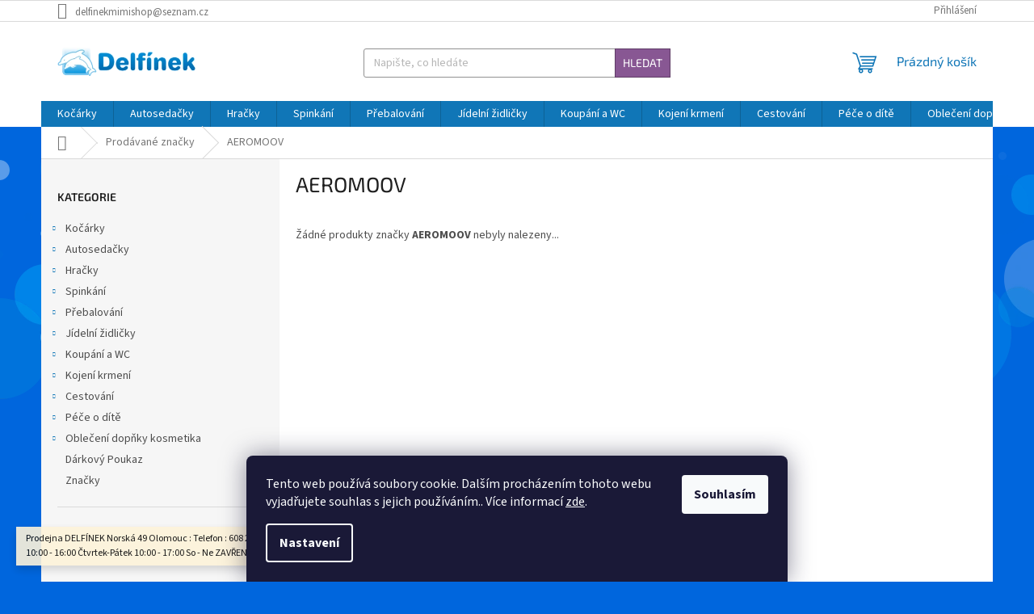

--- FILE ---
content_type: text/html; charset=utf-8
request_url: https://www.delfinek-mimishop.cz/znacka/aeromoov-2/
body_size: 23996
content:
<!doctype html><html lang="cs" dir="ltr" class="header-background-light external-fonts-loaded"><head><meta charset="utf-8" /><meta name="viewport" content="width=device-width,initial-scale=1" /><title>AEROMOOV - Kočárky autosedačky Delfínek Olomouc</title><link rel="preconnect" href="https://cdn.myshoptet.com" /><link rel="dns-prefetch" href="https://cdn.myshoptet.com" /><link rel="preload" href="https://cdn.myshoptet.com/prj/dist/master/cms/libs/jquery/jquery-1.11.3.min.js" as="script" /><link href="https://cdn.myshoptet.com/prj/dist/master/cms/templates/frontend_templates/shared/css/font-face/source-sans-3.css" rel="stylesheet"><link href="https://cdn.myshoptet.com/prj/dist/master/cms/templates/frontend_templates/shared/css/font-face/exo-2.css" rel="stylesheet"><link href="https://cdn.myshoptet.com/prj/dist/master/shop/dist/font-shoptet-11.css.98dac764b411554385c4.css" rel="stylesheet"><script>
dataLayer = [];
dataLayer.push({'shoptet' : {
    "pageType": "article",
    "currency": "CZK",
    "currencyInfo": {
        "decimalSeparator": ",",
        "exchangeRate": 1,
        "priceDecimalPlaces": 0,
        "symbol": "K\u010d",
        "symbolLeft": 0,
        "thousandSeparator": " "
    },
    "language": "cs",
    "projectId": 223907,
    "cartInfo": {
        "id": null,
        "freeShipping": false,
        "leftToFreeGift": {
            "formattedPrice": "0 K\u010d",
            "priceLeft": 0
        },
        "freeGift": false,
        "leftToFreeShipping": {
            "priceLeft": 4000,
            "dependOnRegion": 0,
            "formattedPrice": "4 000 K\u010d"
        },
        "discountCoupon": [],
        "getNoBillingShippingPrice": {
            "withoutVat": 0,
            "vat": 0,
            "withVat": 0
        },
        "cartItems": [],
        "taxMode": "ORDINARY"
    },
    "cart": [],
    "customer": {
        "priceRatio": 1,
        "priceListId": 1,
        "groupId": null,
        "registered": false,
        "mainAccount": false
    }
}});
dataLayer.push({'cookie_consent' : {
    "marketing": "denied",
    "analytics": "denied"
}});
document.addEventListener('DOMContentLoaded', function() {
    shoptet.consent.onAccept(function(agreements) {
        if (agreements.length == 0) {
            return;
        }
        dataLayer.push({
            'cookie_consent' : {
                'marketing' : (agreements.includes(shoptet.config.cookiesConsentOptPersonalisation)
                    ? 'granted' : 'denied'),
                'analytics': (agreements.includes(shoptet.config.cookiesConsentOptAnalytics)
                    ? 'granted' : 'denied')
            },
            'event': 'cookie_consent'
        });
    });
});
</script>
<meta property="og:type" content="website"><meta property="og:site_name" content="delfinek-mimishop.cz"><meta property="og:url" content="https://www.delfinek-mimishop.cz/znacka/aeromoov-2/"><meta property="og:title" content="AEROMOOV - Kočárky autosedačky Delfínek Olomouc"><meta name="author" content="Kočárky autosedačky Delfínek Olomouc"><meta name="web_author" content="Shoptet.cz"><meta name="dcterms.rightsHolder" content="www.delfinek-mimishop.cz"><meta name="robots" content="index,follow"><meta property="og:image" content="https://cdn.myshoptet.com/usr/www.delfinek-mimishop.cz/user/logos/delfinek_delfini-kom2plet---kopie.png?t=1764731764"><meta property="og:description" content="AEROMOOV"><meta name="description" content="AEROMOOV"><style>:root {--color-primary: #1076b7;--color-primary-h: 203;--color-primary-s: 84%;--color-primary-l: 39%;--color-primary-hover: #0f5885;--color-primary-hover-h: 203;--color-primary-hover-s: 80%;--color-primary-hover-l: 29%;--color-secondary: #3c7781;--color-secondary-h: 189;--color-secondary-s: 37%;--color-secondary-l: 37%;--color-secondary-hover: #2f5c65;--color-secondary-hover-h: 190;--color-secondary-hover-s: 36%;--color-secondary-hover-l: 29%;--color-tertiary: #885793;--color-tertiary-h: 289;--color-tertiary-s: 26%;--color-tertiary-l: 46%;--color-tertiary-hover: #5f3d66;--color-tertiary-hover-h: 290;--color-tertiary-hover-s: 25%;--color-tertiary-hover-l: 32%;--color-header-background: #ffffff;--template-font: "Source Sans 3";--template-headings-font: "Exo 2";--header-background-url: url("[data-uri]");--cookies-notice-background: #1A1937;--cookies-notice-color: #F8FAFB;--cookies-notice-button-hover: #f5f5f5;--cookies-notice-link-hover: #27263f;--templates-update-management-preview-mode-content: "Náhled aktualizací šablony je aktivní pro váš prohlížeč."}</style>
    
    <link href="https://cdn.myshoptet.com/prj/dist/master/shop/dist/main-11.less.d2b96e3871cb1e01a4b1.css" rel="stylesheet" />
                <link href="https://cdn.myshoptet.com/prj/dist/master/shop/dist/mobile-header-v1-11.less.3ec64938f4263d8ed62e.css" rel="stylesheet" />
    
    <script>var shoptet = shoptet || {};</script>
    <script src="https://cdn.myshoptet.com/prj/dist/master/shop/dist/main-3g-header.js.b3b3f48cd33902743054.js"></script>
<!-- User include --><!-- /User include --><link rel="shortcut icon" href="/favicon.ico" type="image/x-icon" /><link rel="canonical" href="https://www.delfinek-mimishop.cz/znacka/aeromoov-2/" /><style>/* custom background */@media (min-width: 992px) {body {background-color: #0066dd ;background-position: top center;background-repeat: no-repeat;background-attachment: scroll;background-image: url('https://cdn.myshoptet.com/usr/www.delfinek-mimishop.cz/user/frontend_backgrounds/bg-body-a.png');}}</style>    <!-- Global site tag (gtag.js) - Google Analytics -->
    <script async src="https://www.googletagmanager.com/gtag/js?id=17728498366"></script>
    <script>
        
        window.dataLayer = window.dataLayer || [];
        function gtag(){dataLayer.push(arguments);}
        

                    console.debug('default consent data');

            gtag('consent', 'default', {"ad_storage":"denied","analytics_storage":"denied","ad_user_data":"denied","ad_personalization":"denied","wait_for_update":500});
            dataLayer.push({
                'event': 'default_consent'
            });
        
        gtag('js', new Date());

        
                gtag('config', 'G-KFBRFLT56M', {"groups":"GA4","send_page_view":false,"content_group":"article","currency":"CZK","page_language":"cs"});
        
        
                gtag('config', 'AW-17728498366');
        
        
        
        
                    gtag('event', 'page_view', {"send_to":"GA4","page_language":"cs","content_group":"article","currency":"CZK"});
        
        
        
        
        
        
        
        
        
        
        
        
        
        document.addEventListener('DOMContentLoaded', function() {
            if (typeof shoptet.tracking !== 'undefined') {
                for (var id in shoptet.tracking.bannersList) {
                    gtag('event', 'view_promotion', {
                        "send_to": "UA",
                        "promotions": [
                            {
                                "id": shoptet.tracking.bannersList[id].id,
                                "name": shoptet.tracking.bannersList[id].name,
                                "position": shoptet.tracking.bannersList[id].position
                            }
                        ]
                    });
                }
            }

            shoptet.consent.onAccept(function(agreements) {
                if (agreements.length !== 0) {
                    console.debug('gtag consent accept');
                    var gtagConsentPayload =  {
                        'ad_storage': agreements.includes(shoptet.config.cookiesConsentOptPersonalisation)
                            ? 'granted' : 'denied',
                        'analytics_storage': agreements.includes(shoptet.config.cookiesConsentOptAnalytics)
                            ? 'granted' : 'denied',
                                                                                                'ad_user_data': agreements.includes(shoptet.config.cookiesConsentOptPersonalisation)
                            ? 'granted' : 'denied',
                        'ad_personalization': agreements.includes(shoptet.config.cookiesConsentOptPersonalisation)
                            ? 'granted' : 'denied',
                        };
                    console.debug('update consent data', gtagConsentPayload);
                    gtag('consent', 'update', gtagConsentPayload);
                    dataLayer.push(
                        { 'event': 'update_consent' }
                    );
                }
            });
        });
    </script>
</head><body class="desktop id--24 in-znacka template-11 type-manufacturer-detail multiple-columns-body columns-mobile-2 columns-3 ums_a11y_category_page--on ums_discussion_rating_forms--off ums_a11y_pagination--on ums_flags_display_unification--off mobile-header-version-1"><noscript>
    <style>
        #header {
            padding-top: 0;
            position: relative !important;
            top: 0;
        }
        .header-navigation {
            position: relative !important;
        }
        .overall-wrapper {
            margin: 0 !important;
        }
        body:not(.ready) {
            visibility: visible !important;
        }
    </style>
    <div class="no-javascript">
        <div class="no-javascript__title">Musíte změnit nastavení vašeho prohlížeče</div>
        <div class="no-javascript__text">Podívejte se na: <a href="https://www.google.com/support/bin/answer.py?answer=23852">Jak povolit JavaScript ve vašem prohlížeči</a>.</div>
        <div class="no-javascript__text">Pokud používáte software na blokování reklam, může být nutné povolit JavaScript z této stránky.</div>
        <div class="no-javascript__text">Děkujeme.</div>
    </div>
</noscript>

        <div id="fb-root"></div>
        <script>
            window.fbAsyncInit = function() {
                FB.init({
//                    appId            : 'your-app-id',
                    autoLogAppEvents : true,
                    xfbml            : true,
                    version          : 'v19.0'
                });
            };
        </script>
        <script async defer crossorigin="anonymous" src="https://connect.facebook.net/cs_CZ/sdk.js"></script>    <div class="siteCookies siteCookies--bottom siteCookies--dark js-siteCookies" role="dialog" data-testid="cookiesPopup" data-nosnippet>
        <div class="siteCookies__form">
            <div class="siteCookies__content">
                <div class="siteCookies__text">
                    Tento web používá soubory cookie. Dalším procházením tohoto webu vyjadřujete souhlas s jejich používáním.. Více informací <a href="http://www.delfinek-mimishop.cz/podminky-ochrany-osobnich-udaju/" target="\">zde</a>.
                </div>
                <p class="siteCookies__links">
                    <button class="siteCookies__link js-cookies-settings" aria-label="Nastavení cookies" data-testid="cookiesSettings">Nastavení</button>
                </p>
            </div>
            <div class="siteCookies__buttonWrap">
                                <button class="siteCookies__button js-cookiesConsentSubmit" value="all" aria-label="Přijmout cookies" data-testid="buttonCookiesAccept">Souhlasím</button>
            </div>
        </div>
        <script>
            document.addEventListener("DOMContentLoaded", () => {
                const siteCookies = document.querySelector('.js-siteCookies');
                document.addEventListener("scroll", shoptet.common.throttle(() => {
                    const st = document.documentElement.scrollTop;
                    if (st > 1) {
                        siteCookies.classList.add('siteCookies--scrolled');
                    } else {
                        siteCookies.classList.remove('siteCookies--scrolled');
                    }
                }, 100));
            });
        </script>
    </div>
<a href="#content" class="skip-link sr-only">Přejít na obsah</a><div class="overall-wrapper"><div class="site-msg information"><div class="container"><div class="text">Prodejna DELFÍNEK Norská 49 Olomouc : Telefon : 608 225 000  Otevírací doba : Po - St 10:00 - 16:00 Čtvrtek-Pátek 10:00 - 17:00 So - Ne ZAVŘENO</div><div class="close js-close-information-msg"></div></div></div><div class="user-action"><div class="container"><div class="user-action-in"><div class="user-action-login popup-widget login-widget"><div class="popup-widget-inner"><h2>Přihlášení k vašemu účtu</h2><div id="customerLogin"><form action="/action/Customer/Login/" method="post" id="formLoginIncluded" class="csrf-enabled" data-testid="formLogin"><input type="hidden" name="referer" value="" /><div class="form-group"><div class="input-wrapper email js-validated-element-wrapper no-label"><input type="email" name="email" class="form-control" placeholder="E-mailová adresa (např. jan@novak.cz)" data-testid="inputEmail" autocomplete="email" required /></div></div><div class="form-group"><div class="input-wrapper password js-validated-element-wrapper no-label"><input type="password" name="password" class="form-control" placeholder="Heslo" data-testid="inputPassword" autocomplete="current-password" required /><span class="no-display">Nemůžete vyplnit toto pole</span><input type="text" name="surname" value="" class="no-display" /></div></div><div class="form-group"><div class="login-wrapper"><button type="submit" class="btn btn-secondary btn-text btn-login" data-testid="buttonSubmit">Přihlásit se</button><div class="password-helper"><a href="/registrace/" data-testid="signup" rel="nofollow">Nová registrace</a><a href="/klient/zapomenute-heslo/" rel="nofollow">Zapomenuté heslo</a></div></div></div><div class="social-login-buttons"><div class="social-login-buttons-divider"><span>nebo</span></div><div class="form-group"><a href="/action/Social/login/?provider=Seznam" class="login-btn seznam" rel="nofollow"><span class="login-seznam-icon"></span><strong>Přihlásit se přes Seznam</strong></a></div></div></form>
</div></div></div>
    <div id="cart-widget" class="user-action-cart popup-widget cart-widget loader-wrapper" data-testid="popupCartWidget" role="dialog" aria-hidden="true"><div class="popup-widget-inner cart-widget-inner place-cart-here"><div class="loader-overlay"><div class="loader"></div></div></div><div class="cart-widget-button"><a href="/kosik/" class="btn btn-conversion" id="continue-order-button" rel="nofollow" data-testid="buttonNextStep">Pokračovat do košíku</a></div></div></div>
</div></div><div class="top-navigation-bar" data-testid="topNavigationBar">

    <div class="container">

        <div class="top-navigation-contacts">
            <strong>Zákaznická podpora:</strong><a href="mailto:delfinekmimishop@seznam.cz" class="project-email" data-testid="contactboxEmail"><span>delfinekmimishop@seznam.cz</span></a>        </div>

                
        <div class="top-navigation-tools top-navigation-tools--language">
            <div class="responsive-tools">
                <a href="#" class="toggle-window" data-target="search" aria-label="Hledat" data-testid="linkSearchIcon"></a>
                                                            <a href="#" class="toggle-window" data-target="login"></a>
                                                    <a href="#" class="toggle-window" data-target="navigation" aria-label="Menu" data-testid="hamburgerMenu"></a>
            </div>
                        <a href="/login/?backTo=%2Fznacka%2Faeromoov-2%2F" class="top-nav-button top-nav-button-login primary login toggle-window" data-target="login" data-testid="signin" rel="nofollow"><span>Přihlášení</span></a>        </div>

    </div>

</div>
<header id="header"><div class="container navigation-wrapper">
    <div class="header-top">
        <div class="site-name-wrapper">
            <div class="site-name"><a href="/" data-testid="linkWebsiteLogo"><img src="https://cdn.myshoptet.com/usr/www.delfinek-mimishop.cz/user/logos/delfinek_delfini-kom2plet---kopie.png" alt="Kočárky autosedačky Delfínek Olomouc" fetchpriority="low" /></a></div>        </div>
        <div class="search" itemscope itemtype="https://schema.org/WebSite">
            <meta itemprop="headline" content="Prodávané značky"/><meta itemprop="url" content="https://www.delfinek-mimishop.cz"/><meta itemprop="text" content="AEROMOOV"/>            <form action="/action/ProductSearch/prepareString/" method="post"
    id="formSearchForm" class="search-form compact-form js-search-main"
    itemprop="potentialAction" itemscope itemtype="https://schema.org/SearchAction" data-testid="searchForm">
    <fieldset>
        <meta itemprop="target"
            content="https://www.delfinek-mimishop.cz/vyhledavani/?string={string}"/>
        <input type="hidden" name="language" value="cs"/>
        
            
<input
    type="search"
    name="string"
        class="query-input form-control search-input js-search-input"
    placeholder="Napište, co hledáte"
    autocomplete="off"
    required
    itemprop="query-input"
    aria-label="Hledat"
    data-testid="searchInput"
>
            <button type="submit" class="btn btn-default" data-testid="searchBtn">Hledat</button>
        
    </fieldset>
</form>
        </div>
        <div class="navigation-buttons">
                
    <a href="/kosik/" class="btn btn-icon toggle-window cart-count" data-target="cart" data-hover="true" data-redirect="true" data-testid="headerCart" rel="nofollow" aria-haspopup="dialog" aria-expanded="false" aria-controls="cart-widget">
        
                <span class="sr-only">Nákupní košík</span>
        
            <span class="cart-price visible-lg-inline-block" data-testid="headerCartPrice">
                                    Prázdný košík                            </span>
        
    
            </a>
        </div>
    </div>
    <nav id="navigation" aria-label="Hlavní menu" data-collapsible="true"><div class="navigation-in menu"><ul class="menu-level-1" role="menubar" data-testid="headerMenuItems"><li class="menu-item-705 ext" role="none"><a href="/kocarky/" data-testid="headerMenuItem" role="menuitem" aria-haspopup="true" aria-expanded="false"><b>Kočárky</b><span class="submenu-arrow"></span></a><ul class="menu-level-2" aria-label="Kočárky" tabindex="-1" role="menu"><li class="menu-item-912" role="none"><a href="/kombinovane-kocarky/" class="menu-image" data-testid="headerMenuItem" tabindex="-1" aria-hidden="true"><img src="data:image/svg+xml,%3Csvg%20width%3D%22140%22%20height%3D%22100%22%20xmlns%3D%22http%3A%2F%2Fwww.w3.org%2F2000%2Fsvg%22%3E%3C%2Fsvg%3E" alt="" aria-hidden="true" width="140" height="100"  data-src="https://cdn.myshoptet.com/usr/www.delfinek-mimishop.cz/user/categories/thumb/1.png" fetchpriority="low" /></a><div><a href="/kombinovane-kocarky/" data-testid="headerMenuItem" role="menuitem"><span>Kombinované kočárky</span></a>
                        </div></li><li class="menu-item-816" role="none"><a href="/sportovni-kocarky/" class="menu-image" data-testid="headerMenuItem" tabindex="-1" aria-hidden="true"><img src="data:image/svg+xml,%3Csvg%20width%3D%22140%22%20height%3D%22100%22%20xmlns%3D%22http%3A%2F%2Fwww.w3.org%2F2000%2Fsvg%22%3E%3C%2Fsvg%3E" alt="" aria-hidden="true" width="140" height="100"  data-src="https://cdn.myshoptet.com/usr/www.delfinek-mimishop.cz/user/categories/thumb/11111649202.png" fetchpriority="low" /></a><div><a href="/sportovni-kocarky/" data-testid="headerMenuItem" role="menuitem"><span>Sportovní kočárky</span></a>
                        </div></li><li class="menu-item-849" role="none"><a href="/dvojcatove-a-sourozenecke-kocarky/" class="menu-image" data-testid="headerMenuItem" tabindex="-1" aria-hidden="true"><img src="data:image/svg+xml,%3Csvg%20width%3D%22140%22%20height%3D%22100%22%20xmlns%3D%22http%3A%2F%2Fwww.w3.org%2F2000%2Fsvg%22%3E%3C%2Fsvg%3E" alt="" aria-hidden="true" width="140" height="100"  data-src="https://cdn.myshoptet.com/usr/www.delfinek-mimishop.cz/user/categories/thumb/1111649202.png" fetchpriority="low" /></a><div><a href="/dvojcatove-a-sourozenecke-kocarky/" data-testid="headerMenuItem" role="menuitem"><span>Dvojčatové a sourozenecké kočárky</span></a>
                        </div></li><li class="menu-item-1424" role="none"><a href="/golfove-kocarky/" class="menu-image" data-testid="headerMenuItem" tabindex="-1" aria-hidden="true"><img src="data:image/svg+xml,%3Csvg%20width%3D%22140%22%20height%3D%22100%22%20xmlns%3D%22http%3A%2F%2Fwww.w3.org%2F2000%2Fsvg%22%3E%3C%2Fsvg%3E" alt="" aria-hidden="true" width="140" height="100"  data-src="https://cdn.myshoptet.com/usr/www.delfinek-mimishop.cz/user/categories/thumb/111111649202.png" fetchpriority="low" /></a><div><a href="/golfove-kocarky/" data-testid="headerMenuItem" role="menuitem"><span>Golfové kočárky</span></a>
                        </div></li><li class="menu-item-918" role="none"><a href="/hluboke-kocarky/" class="menu-image" data-testid="headerMenuItem" tabindex="-1" aria-hidden="true"><img src="data:image/svg+xml,%3Csvg%20width%3D%22140%22%20height%3D%22100%22%20xmlns%3D%22http%3A%2F%2Fwww.w3.org%2F2000%2Fsvg%22%3E%3C%2Fsvg%3E" alt="" aria-hidden="true" width="140" height="100"  data-src="https://cdn.myshoptet.com/usr/www.delfinek-mimishop.cz/user/categories/thumb/111111111649202.png" fetchpriority="low" /></a><div><a href="/hluboke-kocarky/" data-testid="headerMenuItem" role="menuitem"><span>Hluboké kočárky</span></a>
                        </div></li><li class="menu-item-915" role="none"><a href="/podvozky/" class="menu-image" data-testid="headerMenuItem" tabindex="-1" aria-hidden="true"><img src="data:image/svg+xml,%3Csvg%20width%3D%22140%22%20height%3D%22100%22%20xmlns%3D%22http%3A%2F%2Fwww.w3.org%2F2000%2Fsvg%22%3E%3C%2Fsvg%3E" alt="" aria-hidden="true" width="140" height="100"  data-src="https://cdn.myshoptet.com/usr/www.delfinek-mimishop.cz/user/categories/thumb/11649202.png" fetchpriority="low" /></a><div><a href="/podvozky/" data-testid="headerMenuItem" role="menuitem"><span>Podvozky</span></a>
                        </div></li><li class="menu-item-825" role="none"><a href="/hluboke-korby/" class="menu-image" data-testid="headerMenuItem" tabindex="-1" aria-hidden="true"><img src="data:image/svg+xml,%3Csvg%20width%3D%22140%22%20height%3D%22100%22%20xmlns%3D%22http%3A%2F%2Fwww.w3.org%2F2000%2Fsvg%22%3E%3C%2Fsvg%3E" alt="" aria-hidden="true" width="140" height="100"  data-src="https://cdn.myshoptet.com/usr/www.delfinek-mimishop.cz/user/categories/thumb/1111111649202.png" fetchpriority="low" /></a><div><a href="/hluboke-korby/" data-testid="headerMenuItem" role="menuitem"><span>Hluboké Korby</span></a>
                        </div></li><li class="menu-item-906" role="none"><a href="/sportovni-nastavby/" class="menu-image" data-testid="headerMenuItem" tabindex="-1" aria-hidden="true"><img src="data:image/svg+xml,%3Csvg%20width%3D%22140%22%20height%3D%22100%22%20xmlns%3D%22http%3A%2F%2Fwww.w3.org%2F2000%2Fsvg%22%3E%3C%2Fsvg%3E" alt="" aria-hidden="true" width="140" height="100"  data-src="https://cdn.myshoptet.com/usr/www.delfinek-mimishop.cz/user/categories/thumb/11111111649202.png" fetchpriority="low" /></a><div><a href="/sportovni-nastavby/" data-testid="headerMenuItem" role="menuitem"><span>Sportovní nástavby</span></a>
                        </div></li><li class="menu-item-708 has-third-level" role="none"><a href="/doplnky-ke-kocarkum/" class="menu-image" data-testid="headerMenuItem" tabindex="-1" aria-hidden="true"><img src="data:image/svg+xml,%3Csvg%20width%3D%22140%22%20height%3D%22100%22%20xmlns%3D%22http%3A%2F%2Fwww.w3.org%2F2000%2Fsvg%22%3E%3C%2Fsvg%3E" alt="" aria-hidden="true" width="140" height="100"  data-src="https://cdn.myshoptet.com/usr/www.delfinek-mimishop.cz/user/categories/thumb/1111111111649202.png" fetchpriority="low" /></a><div><a href="/doplnky-ke-kocarkum/" data-testid="headerMenuItem" role="menuitem"><span>Doplňky ke kočárkům</span></a>
                                                    <ul class="menu-level-3" role="menu">
                                                                    <li class="menu-item-711" role="none">
                                        <a href="/adaptery-na-autosedacku/" data-testid="headerMenuItem" role="menuitem">
                                            Adaptéry na autosedačku</a>,                                    </li>
                                                                    <li class="menu-item-738" role="none">
                                        <a href="/tasky-na-rukojet/" data-testid="headerMenuItem" role="menuitem">
                                            Tašky na rukojeť</a>,                                    </li>
                                                                    <li class="menu-item-789" role="none">
                                        <a href="/fusaky/" data-testid="headerMenuItem" role="menuitem">
                                            Fusaky</a>,                                    </li>
                                                                    <li class="menu-item-837" role="none">
                                        <a href="/podlozky-do-kocarku/" data-testid="headerMenuItem" role="menuitem">
                                            Podložky do kočárku</a>,                                    </li>
                                                                    <li class="menu-item-804" role="none">
                                        <a href="/deky-do-kocarku/" data-testid="headerMenuItem" role="menuitem">
                                            Deky do kočárku</a>,                                    </li>
                                                                    <li class="menu-item-813" role="none">
                                        <a href="/nanozniky/" data-testid="headerMenuItem" role="menuitem">
                                            Nánožníky</a>,                                    </li>
                                                                    <li class="menu-item-750" role="none">
                                        <a href="/stupatka-za-kocarek/" data-testid="headerMenuItem" role="menuitem">
                                            Stupátka za kočárek</a>,                                    </li>
                                                                    <li class="menu-item-762" role="none">
                                        <a href="/plastenky--moskytiery/" data-testid="headerMenuItem" role="menuitem">
                                            Pláštěnky, moskytiéry</a>,                                    </li>
                                                                    <li class="menu-item-834" role="none">
                                        <a href="/rukavniky-a-rukavice-na-kocarek/" data-testid="headerMenuItem" role="menuitem">
                                            Rukávníky a rukavice na kočárek</a>,                                    </li>
                                                                    <li class="menu-item-861" role="none">
                                        <a href="/drzaky-na-piti/" data-testid="headerMenuItem" role="menuitem">
                                            Držáky na pití</a>,                                    </li>
                                                                    <li class="menu-item-924" role="none">
                                        <a href="/organizery-na-kocarek/" data-testid="headerMenuItem" role="menuitem">
                                            Organizéry na kočárek</a>,                                    </li>
                                                                    <li class="menu-item-1041" role="none">
                                        <a href="/striska-na-kocarek/" data-testid="headerMenuItem" role="menuitem">
                                            Stříška na kočárek</a>,                                    </li>
                                                                    <li class="menu-item-1128" role="none">
                                        <a href="/zimni-doplnky-kozesiny/" data-testid="headerMenuItem" role="menuitem">
                                            Zimní doplňky - kožešiny</a>,                                    </li>
                                                                    <li class="menu-item-1395" role="none">
                                        <a href="/slunecniky-a-stinitka-na-kocarek/" data-testid="headerMenuItem" role="menuitem">
                                            Slunečníky a stínítka na kočárek</a>,                                    </li>
                                                                    <li class="menu-item-747" role="none">
                                        <a href="/ostatni-dopnky/" data-testid="headerMenuItem" role="menuitem">
                                            Ostatní dopňky</a>                                    </li>
                                                            </ul>
                        </div></li></ul></li>
<li class="menu-item-729 ext" role="none"><a href="/autosedacky/" data-testid="headerMenuItem" role="menuitem" aria-haspopup="true" aria-expanded="false"><b>Autosedačky</b><span class="submenu-arrow"></span></a><ul class="menu-level-2" aria-label="Autosedačky" tabindex="-1" role="menu"><li class="menu-item-855" role="none"><a href="/autosedacky-0-13kg/" class="menu-image" data-testid="headerMenuItem" tabindex="-1" aria-hidden="true"><img src="data:image/svg+xml,%3Csvg%20width%3D%22140%22%20height%3D%22100%22%20xmlns%3D%22http%3A%2F%2Fwww.w3.org%2F2000%2Fsvg%22%3E%3C%2Fsvg%3E" alt="" aria-hidden="true" width="140" height="100"  data-src="https://cdn.myshoptet.com/usr/www.delfinek-mimishop.cz/user/categories/thumb/77649202.png" fetchpriority="low" /></a><div><a href="/autosedacky-0-13kg/" data-testid="headerMenuItem" role="menuitem"><span>Autosedačky 0-13kg</span></a>
                        </div></li><li class="menu-item-798" role="none"><a href="/autosedacky-0-18kg/" class="menu-image" data-testid="headerMenuItem" tabindex="-1" aria-hidden="true"><img src="data:image/svg+xml,%3Csvg%20width%3D%22140%22%20height%3D%22100%22%20xmlns%3D%22http%3A%2F%2Fwww.w3.org%2F2000%2Fsvg%22%3E%3C%2Fsvg%3E" alt="" aria-hidden="true" width="140" height="100"  data-src="https://cdn.myshoptet.com/usr/www.delfinek-mimishop.cz/user/categories/thumb/777649202.png" fetchpriority="low" /></a><div><a href="/autosedacky-0-18kg/" data-testid="headerMenuItem" role="menuitem"><span>Autosedačky 0-18kg</span></a>
                        </div></li><li class="menu-item-801" role="none"><a href="/autosedacky-0-25kg/" class="menu-image" data-testid="headerMenuItem" tabindex="-1" aria-hidden="true"><img src="data:image/svg+xml,%3Csvg%20width%3D%22140%22%20height%3D%22100%22%20xmlns%3D%22http%3A%2F%2Fwww.w3.org%2F2000%2Fsvg%22%3E%3C%2Fsvg%3E" alt="" aria-hidden="true" width="140" height="100"  data-src="https://cdn.myshoptet.com/usr/www.delfinek-mimishop.cz/user/categories/thumb/7777649202.png" fetchpriority="low" /></a><div><a href="/autosedacky-0-25kg/" data-testid="headerMenuItem" role="menuitem"><span>Autosedačky 0-25kg</span></a>
                        </div></li><li class="menu-item-852" role="none"><a href="/autosedacky-0-36kg/" class="menu-image" data-testid="headerMenuItem" tabindex="-1" aria-hidden="true"><img src="data:image/svg+xml,%3Csvg%20width%3D%22140%22%20height%3D%22100%22%20xmlns%3D%22http%3A%2F%2Fwww.w3.org%2F2000%2Fsvg%22%3E%3C%2Fsvg%3E" alt="" aria-hidden="true" width="140" height="100"  data-src="https://cdn.myshoptet.com/usr/www.delfinek-mimishop.cz/user/categories/thumb/77777649202.png" fetchpriority="low" /></a><div><a href="/autosedacky-0-36kg/" data-testid="headerMenuItem" role="menuitem"><span>Autosedačky 0-36kg</span></a>
                        </div></li><li class="menu-item-843" role="none"><a href="/autosedacky-9-18kg/" class="menu-image" data-testid="headerMenuItem" tabindex="-1" aria-hidden="true"><img src="data:image/svg+xml,%3Csvg%20width%3D%22140%22%20height%3D%22100%22%20xmlns%3D%22http%3A%2F%2Fwww.w3.org%2F2000%2Fsvg%22%3E%3C%2Fsvg%3E" alt="" aria-hidden="true" width="140" height="100"  data-src="https://cdn.myshoptet.com/usr/www.delfinek-mimishop.cz/user/categories/thumb/777777649202.png" fetchpriority="low" /></a><div><a href="/autosedacky-9-18kg/" data-testid="headerMenuItem" role="menuitem"><span>Autosedačky 9-18kg</span></a>
                        </div></li><li class="menu-item-1053" role="none"><a href="/autosedacky-9-25kg/" class="menu-image" data-testid="headerMenuItem" tabindex="-1" aria-hidden="true"><img src="data:image/svg+xml,%3Csvg%20width%3D%22140%22%20height%3D%22100%22%20xmlns%3D%22http%3A%2F%2Fwww.w3.org%2F2000%2Fsvg%22%3E%3C%2Fsvg%3E" alt="" aria-hidden="true" width="140" height="100"  data-src="https://cdn.myshoptet.com/usr/www.delfinek-mimishop.cz/user/categories/thumb/7777777649202.png" fetchpriority="low" /></a><div><a href="/autosedacky-9-25kg/" data-testid="headerMenuItem" role="menuitem"><span>Autosedačky 9-25kg</span></a>
                        </div></li><li class="menu-item-792" role="none"><a href="/autosedacky-9-36kg/" class="menu-image" data-testid="headerMenuItem" tabindex="-1" aria-hidden="true"><img src="data:image/svg+xml,%3Csvg%20width%3D%22140%22%20height%3D%22100%22%20xmlns%3D%22http%3A%2F%2Fwww.w3.org%2F2000%2Fsvg%22%3E%3C%2Fsvg%3E" alt="" aria-hidden="true" width="140" height="100"  data-src="https://cdn.myshoptet.com/usr/www.delfinek-mimishop.cz/user/categories/thumb/777777777649202.png" fetchpriority="low" /></a><div><a href="/autosedacky-9-36kg/" data-testid="headerMenuItem" role="menuitem"><span>Autosedačky 9-36kg</span></a>
                        </div></li><li class="menu-item-795" role="none"><a href="/autosedacky-15-36kg/" class="menu-image" data-testid="headerMenuItem" tabindex="-1" aria-hidden="true"><img src="data:image/svg+xml,%3Csvg%20width%3D%22140%22%20height%3D%22100%22%20xmlns%3D%22http%3A%2F%2Fwww.w3.org%2F2000%2Fsvg%22%3E%3C%2Fsvg%3E" alt="" aria-hidden="true" width="140" height="100"  data-src="https://cdn.myshoptet.com/usr/www.delfinek-mimishop.cz/user/categories/thumb/7777777777649202.png" fetchpriority="low" /></a><div><a href="/autosedacky-15-36kg/" data-testid="headerMenuItem" role="menuitem"><span>Autosedačky 15-36kg</span></a>
                        </div></li><li class="menu-item-927" role="none"><a href="/autosedacky-protismerne/" class="menu-image" data-testid="headerMenuItem" tabindex="-1" aria-hidden="true"><img src="data:image/svg+xml,%3Csvg%20width%3D%22140%22%20height%3D%22100%22%20xmlns%3D%22http%3A%2F%2Fwww.w3.org%2F2000%2Fsvg%22%3E%3C%2Fsvg%3E" alt="" aria-hidden="true" width="140" height="100"  data-src="https://cdn.myshoptet.com/usr/www.delfinek-mimishop.cz/user/categories/thumb/88649202.png" fetchpriority="low" /></a><div><a href="/autosedacky-protismerne/" data-testid="headerMenuItem" role="menuitem"><span>Autosedačky Protisměrné</span></a>
                        </div></li><li class="menu-item-1478" role="none"><a href="/podsedak/" class="menu-image" data-testid="headerMenuItem" tabindex="-1" aria-hidden="true"><img src="data:image/svg+xml,%3Csvg%20width%3D%22140%22%20height%3D%22100%22%20xmlns%3D%22http%3A%2F%2Fwww.w3.org%2F2000%2Fsvg%22%3E%3C%2Fsvg%3E" alt="" aria-hidden="true" width="140" height="100"  data-src="https://cdn.myshoptet.com/usr/www.delfinek-mimishop.cz/user/categories/thumb/7649202.png" fetchpriority="low" /></a><div><a href="/podsedak/" data-testid="headerMenuItem" role="menuitem"><span>Podsedák</span></a>
                        </div></li><li class="menu-item-732 has-third-level" role="none"><a href="/prislusenstvi-k-autosedackam/" class="menu-image" data-testid="headerMenuItem" tabindex="-1" aria-hidden="true"><img src="data:image/svg+xml,%3Csvg%20width%3D%22140%22%20height%3D%22100%22%20xmlns%3D%22http%3A%2F%2Fwww.w3.org%2F2000%2Fsvg%22%3E%3C%2Fsvg%3E" alt="" aria-hidden="true" width="140" height="100"  data-src="https://cdn.myshoptet.com/usr/www.delfinek-mimishop.cz/user/categories/thumb/888649202.png" fetchpriority="low" /></a><div><a href="/prislusenstvi-k-autosedackam/" data-testid="headerMenuItem" role="menuitem"><span>Příslušenství k autosedačkám</span></a>
                                                    <ul class="menu-level-3" role="menu">
                                                                    <li class="menu-item-735" role="none">
                                        <a href="/zakladny-pod-autosedacky/" data-testid="headerMenuItem" role="menuitem">
                                            Základny pod autosedačky</a>,                                    </li>
                                                                    <li class="menu-item-840" role="none">
                                        <a href="/fusaky--nanozniky--zavinovacky/" data-testid="headerMenuItem" role="menuitem">
                                            Fusaky, nánožníky, zavinovačky</a>,                                    </li>
                                                                    <li class="menu-item-777" role="none">
                                        <a href="/kapsare--organizery--chranice-sedadel/" data-testid="headerMenuItem" role="menuitem">
                                            Kapsáře, organizéry, chrániče sedadel</a>,                                    </li>
                                                                    <li class="menu-item-882" role="none">
                                        <a href="/zrcatka/" data-testid="headerMenuItem" role="menuitem">
                                            Zrcátka</a>,                                    </li>
                                                                    <li class="menu-item-1029" role="none">
                                        <a href="/plastenky-a-moskytiery/" data-testid="headerMenuItem" role="menuitem">
                                            Pláštěnky a moskytiéry</a>,                                    </li>
                                                                    <li class="menu-item-897" role="none">
                                        <a href="/letni-potahy/" data-testid="headerMenuItem" role="menuitem">
                                            Letní potahy</a>,                                    </li>
                                                                    <li class="menu-item-930" role="none">
                                        <a href="/zahlavnik/" data-testid="headerMenuItem" role="menuitem">
                                            Záhlavník</a>,                                    </li>
                                                                    <li class="menu-item-1026" role="none">
                                        <a href="/stinitka-do-auta/" data-testid="headerMenuItem" role="menuitem">
                                            Stínítka do auta</a>,                                    </li>
                                                                    <li class="menu-item-894" role="none">
                                        <a href="/ruzne/" data-testid="headerMenuItem" role="menuitem">
                                            Různé</a>                                    </li>
                                                            </ul>
                        </div></li></ul></li>
<li class="menu-item-864 ext" role="none"><a href="/hracky/" data-testid="headerMenuItem" role="menuitem" aria-haspopup="true" aria-expanded="false"><b>Hračky</b><span class="submenu-arrow"></span></a><ul class="menu-level-2" aria-label="Hračky" tabindex="-1" role="menu"><li class="menu-item-1200" role="none"><a href="/panenky-a-prislusenstvi/" class="menu-image" data-testid="headerMenuItem" tabindex="-1" aria-hidden="true"><img src="data:image/svg+xml,%3Csvg%20width%3D%22140%22%20height%3D%22100%22%20xmlns%3D%22http%3A%2F%2Fwww.w3.org%2F2000%2Fsvg%22%3E%3C%2Fsvg%3E" alt="" aria-hidden="true" width="140" height="100"  data-src="https://cdn.myshoptet.com/usr/www.delfinek-mimishop.cz/user/categories/thumb/145569649202.png" fetchpriority="low" /></a><div><a href="/panenky-a-prislusenstvi/" data-testid="headerMenuItem" role="menuitem"><span>Panenky a příslušenství</span></a>
                        </div></li><li class="menu-item-933" role="none"><a href="/hraci-deky/" class="menu-image" data-testid="headerMenuItem" tabindex="-1" aria-hidden="true"><img src="data:image/svg+xml,%3Csvg%20width%3D%22140%22%20height%3D%22100%22%20xmlns%3D%22http%3A%2F%2Fwww.w3.org%2F2000%2Fsvg%22%3E%3C%2Fsvg%3E" alt="" aria-hidden="true" width="140" height="100"  data-src="https://cdn.myshoptet.com/usr/www.delfinek-mimishop.cz/user/categories/thumb/991649202.png" fetchpriority="low" /></a><div><a href="/hraci-deky/" data-testid="headerMenuItem" role="menuitem"><span>Hrací deky</span></a>
                        </div></li><li class="menu-item-939" role="none"><a href="/chrastitka-a-kousatka/" class="menu-image" data-testid="headerMenuItem" tabindex="-1" aria-hidden="true"><img src="data:image/svg+xml,%3Csvg%20width%3D%22140%22%20height%3D%22100%22%20xmlns%3D%22http%3A%2F%2Fwww.w3.org%2F2000%2Fsvg%22%3E%3C%2Fsvg%3E" alt="" aria-hidden="true" width="140" height="100"  data-src="https://cdn.myshoptet.com/usr/www.delfinek-mimishop.cz/user/categories/thumb/9911649202.png" fetchpriority="low" /></a><div><a href="/chrastitka-a-kousatka/" data-testid="headerMenuItem" role="menuitem"><span>Chrastítka a kousátka</span></a>
                        </div></li><li class="menu-item-942" role="none"><a href="/hudebni-a-zvukove/" class="menu-image" data-testid="headerMenuItem" tabindex="-1" aria-hidden="true"><img src="data:image/svg+xml,%3Csvg%20width%3D%22140%22%20height%3D%22100%22%20xmlns%3D%22http%3A%2F%2Fwww.w3.org%2F2000%2Fsvg%22%3E%3C%2Fsvg%3E" alt="" aria-hidden="true" width="140" height="100"  data-src="https://cdn.myshoptet.com/usr/www.delfinek-mimishop.cz/user/categories/thumb/1755555555566649202.png" fetchpriority="low" /></a><div><a href="/hudebni-a-zvukove/" data-testid="headerMenuItem" role="menuitem"><span>Hudební a zvukové</span></a>
                        </div></li><li class="menu-item-945" role="none"><a href="/kreativni/" class="menu-image" data-testid="headerMenuItem" tabindex="-1" aria-hidden="true"><img src="data:image/svg+xml,%3Csvg%20width%3D%22140%22%20height%3D%22100%22%20xmlns%3D%22http%3A%2F%2Fwww.w3.org%2F2000%2Fsvg%22%3E%3C%2Fsvg%3E" alt="" aria-hidden="true" width="140" height="100"  data-src="https://cdn.myshoptet.com/usr/www.delfinek-mimishop.cz/user/categories/thumb/991112649202.png" fetchpriority="low" /></a><div><a href="/kreativni/" data-testid="headerMenuItem" role="menuitem"><span>Kreativní</span></a>
                        </div></li><li class="menu-item-948" role="none"><a href="/plysove-hracky/" class="menu-image" data-testid="headerMenuItem" tabindex="-1" aria-hidden="true"><img src="data:image/svg+xml,%3Csvg%20width%3D%22140%22%20height%3D%22100%22%20xmlns%3D%22http%3A%2F%2Fwww.w3.org%2F2000%2Fsvg%22%3E%3C%2Fsvg%3E" alt="" aria-hidden="true" width="140" height="100"  data-src="https://cdn.myshoptet.com/usr/www.delfinek-mimishop.cz/user/categories/thumb/9911122649202.png" fetchpriority="low" /></a><div><a href="/plysove-hracky/" data-testid="headerMenuItem" role="menuitem"><span>Plyšové hračky</span></a>
                        </div></li><li class="menu-item-951" role="none"><a href="/trikolky-a-odrazedla/" class="menu-image" data-testid="headerMenuItem" tabindex="-1" aria-hidden="true"><img src="data:image/svg+xml,%3Csvg%20width%3D%22140%22%20height%3D%22100%22%20xmlns%3D%22http%3A%2F%2Fwww.w3.org%2F2000%2Fsvg%22%3E%3C%2Fsvg%3E" alt="" aria-hidden="true" width="140" height="100"  data-src="https://cdn.myshoptet.com/usr/www.delfinek-mimishop.cz/user/categories/thumb/99111222649202.png" fetchpriority="low" /></a><div><a href="/trikolky-a-odrazedla/" data-testid="headerMenuItem" role="menuitem"><span>Tříkolky a odrážedla</span></a>
                        </div></li><li class="menu-item-954" role="none"><a href="/zavesne-hracky/" class="menu-image" data-testid="headerMenuItem" tabindex="-1" aria-hidden="true"><img src="data:image/svg+xml,%3Csvg%20width%3D%22140%22%20height%3D%22100%22%20xmlns%3D%22http%3A%2F%2Fwww.w3.org%2F2000%2Fsvg%22%3E%3C%2Fsvg%3E" alt="" aria-hidden="true" width="140" height="100"  data-src="https://cdn.myshoptet.com/usr/www.delfinek-mimishop.cz/user/categories/thumb/991112222649202.png" fetchpriority="low" /></a><div><a href="/zavesne-hracky/" data-testid="headerMenuItem" role="menuitem"><span>Závěsné hračky</span></a>
                        </div></li><li class="menu-item-960" role="none"><a href="/spiraly-a-retezy/" class="menu-image" data-testid="headerMenuItem" tabindex="-1" aria-hidden="true"><img src="data:image/svg+xml,%3Csvg%20width%3D%22140%22%20height%3D%22100%22%20xmlns%3D%22http%3A%2F%2Fwww.w3.org%2F2000%2Fsvg%22%3E%3C%2Fsvg%3E" alt="" aria-hidden="true" width="140" height="100"  data-src="https://cdn.myshoptet.com/usr/www.delfinek-mimishop.cz/user/categories/thumb/9911122221649202.png" fetchpriority="low" /></a><div><a href="/spiraly-a-retezy/" data-testid="headerMenuItem" role="menuitem"><span>Spirály a řetězy</span></a>
                        </div></li><li class="menu-item-1014" role="none"><a href="/pritulky-a-muchlacci/" class="menu-image" data-testid="headerMenuItem" tabindex="-1" aria-hidden="true"><img src="data:image/svg+xml,%3Csvg%20width%3D%22140%22%20height%3D%22100%22%20xmlns%3D%22http%3A%2F%2Fwww.w3.org%2F2000%2Fsvg%22%3E%3C%2Fsvg%3E" alt="" aria-hidden="true" width="140" height="100"  data-src="https://cdn.myshoptet.com/usr/www.delfinek-mimishop.cz/user/categories/thumb/991112222212649202.png" fetchpriority="low" /></a><div><a href="/pritulky-a-muchlacci/" data-testid="headerMenuItem" role="menuitem"><span>Přítulky a muchláčci</span></a>
                        </div></li><li class="menu-item-1032" role="none"><a href="/choditka/" class="menu-image" data-testid="headerMenuItem" tabindex="-1" aria-hidden="true"><img src="data:image/svg+xml,%3Csvg%20width%3D%22140%22%20height%3D%22100%22%20xmlns%3D%22http%3A%2F%2Fwww.w3.org%2F2000%2Fsvg%22%3E%3C%2Fsvg%3E" alt="" aria-hidden="true" width="140" height="100"  data-src="https://cdn.myshoptet.com/usr/www.delfinek-mimishop.cz/user/categories/thumb/991112222812649202.png" fetchpriority="low" /></a><div><a href="/choditka/" data-testid="headerMenuItem" role="menuitem"><span>Chodítka</span></a>
                        </div></li><li class="menu-item-1038" role="none"><a href="/kolotoce-nad-postylku-2/" class="menu-image" data-testid="headerMenuItem" tabindex="-1" aria-hidden="true"><img src="data:image/svg+xml,%3Csvg%20width%3D%22140%22%20height%3D%22100%22%20xmlns%3D%22http%3A%2F%2Fwww.w3.org%2F2000%2Fsvg%22%3E%3C%2Fsvg%3E" alt="" aria-hidden="true" width="140" height="100"  data-src="https://cdn.myshoptet.com/usr/www.delfinek-mimishop.cz/user/categories/thumb/17649202.png" fetchpriority="low" /></a><div><a href="/kolotoce-nad-postylku-2/" data-testid="headerMenuItem" role="menuitem"><span>Kolotoče nad postýlku</span></a>
                        </div></li><li class="menu-item-1059" role="none"><a href="/kocarky-pro-panenky/" class="menu-image" data-testid="headerMenuItem" tabindex="-1" aria-hidden="true"><img src="data:image/svg+xml,%3Csvg%20width%3D%22140%22%20height%3D%22100%22%20xmlns%3D%22http%3A%2F%2Fwww.w3.org%2F2000%2Fsvg%22%3E%3C%2Fsvg%3E" alt="" aria-hidden="true" width="140" height="100"  data-src="https://cdn.myshoptet.com/usr/www.delfinek-mimishop.cz/user/categories/thumb/17555555649202.png" fetchpriority="low" /></a><div><a href="/kocarky-pro-panenky/" data-testid="headerMenuItem" role="menuitem"><span>Kočárky pro panenky</span></a>
                        </div></li><li class="menu-item-1095" role="none"><a href="/drevene-hracky/" class="menu-image" data-testid="headerMenuItem" tabindex="-1" aria-hidden="true"><img src="data:image/svg+xml,%3Csvg%20width%3D%22140%22%20height%3D%22100%22%20xmlns%3D%22http%3A%2F%2Fwww.w3.org%2F2000%2Fsvg%22%3E%3C%2Fsvg%3E" alt="" aria-hidden="true" width="140" height="100"  data-src="https://cdn.myshoptet.com/usr/www.delfinek-mimishop.cz/user/categories/thumb/1755649202.png" fetchpriority="low" /></a><div><a href="/drevene-hracky/" data-testid="headerMenuItem" role="menuitem"><span>Dřevěné hračky</span></a>
                        </div></li><li class="menu-item-1125" role="none"><a href="/hracky-do-vany/" class="menu-image" data-testid="headerMenuItem" tabindex="-1" aria-hidden="true"><img src="data:image/svg+xml,%3Csvg%20width%3D%22140%22%20height%3D%22100%22%20xmlns%3D%22http%3A%2F%2Fwww.w3.org%2F2000%2Fsvg%22%3E%3C%2Fsvg%3E" alt="" aria-hidden="true" width="140" height="100"  data-src="https://cdn.myshoptet.com/usr/www.delfinek-mimishop.cz/user/categories/thumb/175555649202.png" fetchpriority="low" /></a><div><a href="/hracky-do-vany/" data-testid="headerMenuItem" role="menuitem"><span>Hračky do vany</span></a>
                        </div></li><li class="menu-item-1131" role="none"><a href="/puzzle-penove/" class="menu-image" data-testid="headerMenuItem" tabindex="-1" aria-hidden="true"><img src="data:image/svg+xml,%3Csvg%20width%3D%22140%22%20height%3D%22100%22%20xmlns%3D%22http%3A%2F%2Fwww.w3.org%2F2000%2Fsvg%22%3E%3C%2Fsvg%3E" alt="" aria-hidden="true" width="140" height="100"  data-src="https://cdn.myshoptet.com/usr/www.delfinek-mimishop.cz/user/categories/thumb/1755555649202.png" fetchpriority="low" /></a><div><a href="/puzzle-penove/" data-testid="headerMenuItem" role="menuitem"><span>Puzzle pěnové</span></a>
                        </div></li><li class="menu-item-1137" role="none"><a href="/auticka-a-prislusenstvi/" class="menu-image" data-testid="headerMenuItem" tabindex="-1" aria-hidden="true"><img src="data:image/svg+xml,%3Csvg%20width%3D%22140%22%20height%3D%22100%22%20xmlns%3D%22http%3A%2F%2Fwww.w3.org%2F2000%2Fsvg%22%3E%3C%2Fsvg%3E" alt="" aria-hidden="true" width="140" height="100"  data-src="https://cdn.myshoptet.com/usr/www.delfinek-mimishop.cz/user/categories/thumb/175555556649202.png" fetchpriority="low" /></a><div><a href="/auticka-a-prislusenstvi/" data-testid="headerMenuItem" role="menuitem"><span>Autíčka a příslušenství</span></a>
                        </div></li><li class="menu-item-1140" role="none"><a href="/houpatka-a-skakadla/" class="menu-image" data-testid="headerMenuItem" tabindex="-1" aria-hidden="true"><img src="data:image/svg+xml,%3Csvg%20width%3D%22140%22%20height%3D%22100%22%20xmlns%3D%22http%3A%2F%2Fwww.w3.org%2F2000%2Fsvg%22%3E%3C%2Fsvg%3E" alt="" aria-hidden="true" width="140" height="100"  data-src="https://cdn.myshoptet.com/usr/www.delfinek-mimishop.cz/user/categories/thumb/1755555566649202.png" fetchpriority="low" /></a><div><a href="/houpatka-a-skakadla/" data-testid="headerMenuItem" role="menuitem"><span>Houpátka a Skákadla</span></a>
                        </div></li><li class="menu-item-1179" role="none"><a href="/batuzky--kufry/" class="menu-image" data-testid="headerMenuItem" tabindex="-1" aria-hidden="true"><img src="data:image/svg+xml,%3Csvg%20width%3D%22140%22%20height%3D%22100%22%20xmlns%3D%22http%3A%2F%2Fwww.w3.org%2F2000%2Fsvg%22%3E%3C%2Fsvg%3E" alt="" aria-hidden="true" width="140" height="100"  data-src="https://cdn.myshoptet.com/usr/www.delfinek-mimishop.cz/user/categories/thumb/17555555566649202.png" fetchpriority="low" /></a><div><a href="/batuzky--kufry/" data-testid="headerMenuItem" role="menuitem"><span>Batůžky, kufry</span></a>
                        </div></li><li class="menu-item-867" role="none"><a href="/ostatni-2/" class="menu-image" data-testid="headerMenuItem" tabindex="-1" aria-hidden="true"><img src="data:image/svg+xml,%3Csvg%20width%3D%22140%22%20height%3D%22100%22%20xmlns%3D%22http%3A%2F%2Fwww.w3.org%2F2000%2Fsvg%22%3E%3C%2Fsvg%3E" alt="" aria-hidden="true" width="140" height="100"  data-src="https://cdn.myshoptet.com/usr/www.delfinek-mimishop.cz/user/categories/thumb/175555555566649202.png" fetchpriority="low" /></a><div><a href="/ostatni-2/" data-testid="headerMenuItem" role="menuitem"><span>Ostatní</span></a>
                        </div></li></ul></li>
<li class="menu-item-756 ext" role="none"><a href="/spinkani/" data-testid="headerMenuItem" role="menuitem" aria-haspopup="true" aria-expanded="false"><b>Spinkání</b><span class="submenu-arrow"></span></a><ul class="menu-level-2" aria-label="Spinkání" tabindex="-1" role="menu"><li class="menu-item-1398" role="none"><a href="/chranice-matraci/" class="menu-image" data-testid="headerMenuItem" tabindex="-1" aria-hidden="true"><img src="data:image/svg+xml,%3Csvg%20width%3D%22140%22%20height%3D%22100%22%20xmlns%3D%22http%3A%2F%2Fwww.w3.org%2F2000%2Fsvg%22%3E%3C%2Fsvg%3E" alt="" aria-hidden="true" width="140" height="100"  data-src="https://cdn.myshoptet.com/usr/www.delfinek-mimishop.cz/user/categories/thumb/01649202.png" fetchpriority="low" /></a><div><a href="/chranice-matraci/" data-testid="headerMenuItem" role="menuitem"><span>Chrániče matrací</span></a>
                        </div></li><li class="menu-item-759" role="none"><a href="/kolebky-a-kose/" class="menu-image" data-testid="headerMenuItem" tabindex="-1" aria-hidden="true"><img src="data:image/svg+xml,%3Csvg%20width%3D%22140%22%20height%3D%22100%22%20xmlns%3D%22http%3A%2F%2Fwww.w3.org%2F2000%2Fsvg%22%3E%3C%2Fsvg%3E" alt="" aria-hidden="true" width="140" height="100"  data-src="https://cdn.myshoptet.com/usr/www.delfinek-mimishop.cz/user/categories/thumb/011649202.png" fetchpriority="low" /></a><div><a href="/kolebky-a-kose/" data-testid="headerMenuItem" role="menuitem"><span>Kolébky a koše</span></a>
                        </div></li><li class="menu-item-765" role="none"><a href="/cestovni-postylky/" class="menu-image" data-testid="headerMenuItem" tabindex="-1" aria-hidden="true"><img src="data:image/svg+xml,%3Csvg%20width%3D%22140%22%20height%3D%22100%22%20xmlns%3D%22http%3A%2F%2Fwww.w3.org%2F2000%2Fsvg%22%3E%3C%2Fsvg%3E" alt="" aria-hidden="true" width="140" height="100"  data-src="https://cdn.myshoptet.com/usr/www.delfinek-mimishop.cz/user/categories/thumb/0111649202.png" fetchpriority="low" /></a><div><a href="/cestovni-postylky/" data-testid="headerMenuItem" role="menuitem"><span>Cestovní postýlky</span></a>
                        </div></li><li class="menu-item-1011" role="none"><a href="/drevene-postylky/" class="menu-image" data-testid="headerMenuItem" tabindex="-1" aria-hidden="true"><img src="data:image/svg+xml,%3Csvg%20width%3D%22140%22%20height%3D%22100%22%20xmlns%3D%22http%3A%2F%2Fwww.w3.org%2F2000%2Fsvg%22%3E%3C%2Fsvg%3E" alt="" aria-hidden="true" width="140" height="100"  data-src="https://cdn.myshoptet.com/usr/www.delfinek-mimishop.cz/user/categories/thumb/011111649202.png" fetchpriority="low" /></a><div><a href="/drevene-postylky/" data-testid="headerMenuItem" role="menuitem"><span>Dřevěné postýlky</span></a>
                        </div></li><li class="menu-item-774" role="none"><a href="/doplnky-k-postylce/" class="menu-image" data-testid="headerMenuItem" tabindex="-1" aria-hidden="true"><img src="data:image/svg+xml,%3Csvg%20width%3D%22140%22%20height%3D%22100%22%20xmlns%3D%22http%3A%2F%2Fwww.w3.org%2F2000%2Fsvg%22%3E%3C%2Fsvg%3E" alt="" aria-hidden="true" width="140" height="100"  data-src="https://cdn.myshoptet.com/usr/www.delfinek-mimishop.cz/user/categories/thumb/0111111649202.png" fetchpriority="low" /></a><div><a href="/doplnky-k-postylce/" data-testid="headerMenuItem" role="menuitem"><span>Doplňky k postýlce</span></a>
                        </div></li><li class="menu-item-888" role="none"><a href="/hnizdecka/" class="menu-image" data-testid="headerMenuItem" tabindex="-1" aria-hidden="true"><img src="data:image/svg+xml,%3Csvg%20width%3D%22140%22%20height%3D%22100%22%20xmlns%3D%22http%3A%2F%2Fwww.w3.org%2F2000%2Fsvg%22%3E%3C%2Fsvg%3E" alt="" aria-hidden="true" width="140" height="100"  data-src="https://cdn.myshoptet.com/usr/www.delfinek-mimishop.cz/user/categories/thumb/01111111649202.png" fetchpriority="low" /></a><div><a href="/hnizdecka/" data-testid="headerMenuItem" role="menuitem"><span>Hnízdečka</span></a>
                        </div></li><li class="menu-item-936" role="none"><a href="/deky-a-prikryvky/" class="menu-image" data-testid="headerMenuItem" tabindex="-1" aria-hidden="true"><img src="data:image/svg+xml,%3Csvg%20width%3D%22140%22%20height%3D%22100%22%20xmlns%3D%22http%3A%2F%2Fwww.w3.org%2F2000%2Fsvg%22%3E%3C%2Fsvg%3E" alt="" aria-hidden="true" width="140" height="100"  data-src="https://cdn.myshoptet.com/usr/www.delfinek-mimishop.cz/user/categories/thumb/011111111649202.png" fetchpriority="low" /></a><div><a href="/deky-a-prikryvky/" data-testid="headerMenuItem" role="menuitem"><span>Deky a přikrývky</span></a>
                        </div></li><li class="menu-item-957" role="none"><a href="/hracky-do-postylky/" class="menu-image" data-testid="headerMenuItem" tabindex="-1" aria-hidden="true"><img src="data:image/svg+xml,%3Csvg%20width%3D%22140%22%20height%3D%22100%22%20xmlns%3D%22http%3A%2F%2Fwww.w3.org%2F2000%2Fsvg%22%3E%3C%2Fsvg%3E" alt="" aria-hidden="true" width="140" height="100"  data-src="https://cdn.myshoptet.com/usr/www.delfinek-mimishop.cz/user/categories/thumb/0111111111649202.png" fetchpriority="low" /></a><div><a href="/hracky-do-postylky/" data-testid="headerMenuItem" role="menuitem"><span>Hračky do postýlky</span></a>
                        </div></li><li class="menu-item-1008" role="none"><a href="/zavinovacky/" class="menu-image" data-testid="headerMenuItem" tabindex="-1" aria-hidden="true"><img src="data:image/svg+xml,%3Csvg%20width%3D%22140%22%20height%3D%22100%22%20xmlns%3D%22http%3A%2F%2Fwww.w3.org%2F2000%2Fsvg%22%3E%3C%2Fsvg%3E" alt="" aria-hidden="true" width="140" height="100"  data-src="https://cdn.myshoptet.com/usr/www.delfinek-mimishop.cz/user/categories/thumb/001649202.png" fetchpriority="low" /></a><div><a href="/zavinovacky/" data-testid="headerMenuItem" role="menuitem"><span>Zavinovačky</span></a>
                        </div></li><li class="menu-item-1017" role="none"><a href="/ohradky/" class="menu-image" data-testid="headerMenuItem" tabindex="-1" aria-hidden="true"><img src="data:image/svg+xml,%3Csvg%20width%3D%22140%22%20height%3D%22100%22%20xmlns%3D%22http%3A%2F%2Fwww.w3.org%2F2000%2Fsvg%22%3E%3C%2Fsvg%3E" alt="" aria-hidden="true" width="140" height="100"  data-src="https://cdn.myshoptet.com/usr/www.delfinek-mimishop.cz/user/categories/thumb/0011649202.png" fetchpriority="low" /></a><div><a href="/ohradky/" data-testid="headerMenuItem" role="menuitem"><span>Ohrádky</span></a>
                        </div></li><li class="menu-item-1035" role="none"><a href="/kolotoce-nad-postylku/" class="menu-image" data-testid="headerMenuItem" tabindex="-1" aria-hidden="true"><img src="data:image/svg+xml,%3Csvg%20width%3D%22140%22%20height%3D%22100%22%20xmlns%3D%22http%3A%2F%2Fwww.w3.org%2F2000%2Fsvg%22%3E%3C%2Fsvg%3E" alt="" aria-hidden="true" width="140" height="100"  data-src="https://cdn.myshoptet.com/usr/www.delfinek-mimishop.cz/user/categories/thumb/00111649202.png" fetchpriority="low" /></a><div><a href="/kolotoce-nad-postylku/" data-testid="headerMenuItem" role="menuitem"><span>Kolotoče nad postýlku</span></a>
                        </div></li><li class="menu-item-1056" role="none"><a href="/podlozky-a-kliny/" class="menu-image" data-testid="headerMenuItem" tabindex="-1" aria-hidden="true"><img src="data:image/svg+xml,%3Csvg%20width%3D%22140%22%20height%3D%22100%22%20xmlns%3D%22http%3A%2F%2Fwww.w3.org%2F2000%2Fsvg%22%3E%3C%2Fsvg%3E" alt="" aria-hidden="true" width="140" height="100"  data-src="https://cdn.myshoptet.com/usr/www.delfinek-mimishop.cz/user/categories/thumb/001111649202.png" fetchpriority="low" /></a><div><a href="/podlozky-a-kliny/" data-testid="headerMenuItem" role="menuitem"><span>Podložky a klíny</span></a>
                        </div></li><li class="menu-item-1134" role="none"><a href="/doplnky-do-detskeho-pokojicku/" class="menu-image" data-testid="headerMenuItem" tabindex="-1" aria-hidden="true"><img src="data:image/svg+xml,%3Csvg%20width%3D%22140%22%20height%3D%22100%22%20xmlns%3D%22http%3A%2F%2Fwww.w3.org%2F2000%2Fsvg%22%3E%3C%2Fsvg%3E" alt="" aria-hidden="true" width="140" height="100"  data-src="https://cdn.myshoptet.com/usr/www.delfinek-mimishop.cz/user/categories/thumb/00111111649202.png" fetchpriority="low" /></a><div><a href="/doplnky-do-detskeho-pokojicku/" data-testid="headerMenuItem" role="menuitem"><span>Doplňky do dětského pokojíčku</span></a>
                        </div></li><li class="menu-item-1146" role="none"><a href="/spaci-pytle/" class="menu-image" data-testid="headerMenuItem" tabindex="-1" aria-hidden="true"><img src="data:image/svg+xml,%3Csvg%20width%3D%22140%22%20height%3D%22100%22%20xmlns%3D%22http%3A%2F%2Fwww.w3.org%2F2000%2Fsvg%22%3E%3C%2Fsvg%3E" alt="" aria-hidden="true" width="140" height="100"  data-src="https://cdn.myshoptet.com/usr/www.delfinek-mimishop.cz/user/categories/thumb/001111111649202.png" fetchpriority="low" /></a><div><a href="/spaci-pytle/" data-testid="headerMenuItem" role="menuitem"><span>Spací pytle</span></a>
                        </div></li><li class="menu-item-1158" role="none"><a href="/prosteradla--mantinely/" class="menu-image" data-testid="headerMenuItem" tabindex="-1" aria-hidden="true"><img src="data:image/svg+xml,%3Csvg%20width%3D%22140%22%20height%3D%22100%22%20xmlns%3D%22http%3A%2F%2Fwww.w3.org%2F2000%2Fsvg%22%3E%3C%2Fsvg%3E" alt="" aria-hidden="true" width="140" height="100"  data-src="https://cdn.myshoptet.com/usr/www.delfinek-mimishop.cz/user/categories/thumb/0011111111649202.png" fetchpriority="low" /></a><div><a href="/prosteradla--mantinely/" data-testid="headerMenuItem" role="menuitem"><span>Prostěradla, mantinely</span></a>
                        </div></li><li class="menu-item-1167" role="none"><a href="/perinky-a-polstare/" class="menu-image" data-testid="headerMenuItem" tabindex="-1" aria-hidden="true"><img src="data:image/svg+xml,%3Csvg%20width%3D%22140%22%20height%3D%22100%22%20xmlns%3D%22http%3A%2F%2Fwww.w3.org%2F2000%2Fsvg%22%3E%3C%2Fsvg%3E" alt="" aria-hidden="true" width="140" height="100"  data-src="https://cdn.myshoptet.com/usr/www.delfinek-mimishop.cz/user/categories/thumb/00111111111649202.png" fetchpriority="low" /></a><div><a href="/perinky-a-polstare/" data-testid="headerMenuItem" role="menuitem"><span>Peřinky a polštáře</span></a>
                        </div></li><li class="menu-item-1206" role="none"><a href="/povleceni-do-postylky/" class="menu-image" data-testid="headerMenuItem" tabindex="-1" aria-hidden="true"><img src="data:image/svg+xml,%3Csvg%20width%3D%22140%22%20height%3D%22100%22%20xmlns%3D%22http%3A%2F%2Fwww.w3.org%2F2000%2Fsvg%22%3E%3C%2Fsvg%3E" alt="" aria-hidden="true" width="140" height="100"  data-src="https://cdn.myshoptet.com/usr/www.delfinek-mimishop.cz/user/categories/thumb/001111111111649202.png" fetchpriority="low" /></a><div><a href="/povleceni-do-postylky/" data-testid="headerMenuItem" role="menuitem"><span>Povlečení do postýlky</span></a>
                        </div></li><li class="menu-item-1209" role="none"><a href="/matrace-do-postylky/" class="menu-image" data-testid="headerMenuItem" tabindex="-1" aria-hidden="true"><img src="data:image/svg+xml,%3Csvg%20width%3D%22140%22%20height%3D%22100%22%20xmlns%3D%22http%3A%2F%2Fwww.w3.org%2F2000%2Fsvg%22%3E%3C%2Fsvg%3E" alt="" aria-hidden="true" width="140" height="100"  data-src="https://cdn.myshoptet.com/usr/www.delfinek-mimishop.cz/user/categories/thumb/0011111111111649202.png" fetchpriority="low" /></a><div><a href="/matrace-do-postylky/" data-testid="headerMenuItem" role="menuitem"><span>Matrace do postýlky</span></a>
                        </div></li><li class="menu-item-1212" role="none"><a href="/juniorske-matrace/" class="menu-image" data-testid="headerMenuItem" tabindex="-1" aria-hidden="true"><img src="data:image/svg+xml,%3Csvg%20width%3D%22140%22%20height%3D%22100%22%20xmlns%3D%22http%3A%2F%2Fwww.w3.org%2F2000%2Fsvg%22%3E%3C%2Fsvg%3E" alt="" aria-hidden="true" width="140" height="100"  data-src="https://cdn.myshoptet.com/usr/www.delfinek-mimishop.cz/user/categories/thumb/00111111111111649202.png" fetchpriority="low" /></a><div><a href="/juniorske-matrace/" data-testid="headerMenuItem" role="menuitem"><span>Juniorské matrace</span></a>
                        </div></li></ul></li>
<li class="menu-item-768 ext" role="none"><a href="/prebalovani/" data-testid="headerMenuItem" role="menuitem" aria-haspopup="true" aria-expanded="false"><b>Přebalování</b><span class="submenu-arrow"></span></a><ul class="menu-level-2" aria-label="Přebalování" tabindex="-1" role="menu"><li class="menu-item-1404" role="none"><a href="/ubrousky/" class="menu-image" data-testid="headerMenuItem" tabindex="-1" aria-hidden="true"><img src="data:image/svg+xml,%3Csvg%20width%3D%22140%22%20height%3D%22100%22%20xmlns%3D%22http%3A%2F%2Fwww.w3.org%2F2000%2Fsvg%22%3E%3C%2Fsvg%3E" alt="" aria-hidden="true" width="140" height="100"  data-src="https://cdn.myshoptet.com/usr/www.delfinek-mimishop.cz/user/categories/thumb/003649202.png" fetchpriority="low" /></a><div><a href="/ubrousky/" data-testid="headerMenuItem" role="menuitem"><span>Ubrousky</span></a>
                        </div></li><li class="menu-item-828" role="none"><a href="/jednorazove-pleny/" class="menu-image" data-testid="headerMenuItem" tabindex="-1" aria-hidden="true"><img src="data:image/svg+xml,%3Csvg%20width%3D%22140%22%20height%3D%22100%22%20xmlns%3D%22http%3A%2F%2Fwww.w3.org%2F2000%2Fsvg%22%3E%3C%2Fsvg%3E" alt="" aria-hidden="true" width="140" height="100"  data-src="https://cdn.myshoptet.com/usr/www.delfinek-mimishop.cz/user/categories/thumb/0031649202.png" fetchpriority="low" /></a><div><a href="/jednorazove-pleny/" data-testid="headerMenuItem" role="menuitem"><span>Jednorázové pleny</span></a>
                        </div></li><li class="menu-item-900" role="none"><a href="/latkove-pleny/" class="menu-image" data-testid="headerMenuItem" tabindex="-1" aria-hidden="true"><img src="data:image/svg+xml,%3Csvg%20width%3D%22140%22%20height%3D%22100%22%20xmlns%3D%22http%3A%2F%2Fwww.w3.org%2F2000%2Fsvg%22%3E%3C%2Fsvg%3E" alt="" aria-hidden="true" width="140" height="100"  data-src="https://cdn.myshoptet.com/usr/www.delfinek-mimishop.cz/user/categories/thumb/00311649202.png" fetchpriority="low" /></a><div><a href="/latkove-pleny/" data-testid="headerMenuItem" role="menuitem"><span>Látkové pleny</span></a>
                        </div></li><li class="menu-item-1362" role="none"><a href="/plenkove-kalhotky/" class="menu-image" data-testid="headerMenuItem" tabindex="-1" aria-hidden="true"><img src="data:image/svg+xml,%3Csvg%20width%3D%22140%22%20height%3D%22100%22%20xmlns%3D%22http%3A%2F%2Fwww.w3.org%2F2000%2Fsvg%22%3E%3C%2Fsvg%3E" alt="" aria-hidden="true" width="140" height="100"  data-src="https://cdn.myshoptet.com/usr/www.delfinek-mimishop.cz/user/categories/thumb/003111649202.png" fetchpriority="low" /></a><div><a href="/plenkove-kalhotky/" data-testid="headerMenuItem" role="menuitem"><span>Plenkové kalhotky</span></a>
                        </div></li><li class="menu-item-1359" role="none"><a href="/kalhotky-na-siroke-baleni/" class="menu-image" data-testid="headerMenuItem" tabindex="-1" aria-hidden="true"><img src="data:image/svg+xml,%3Csvg%20width%3D%22140%22%20height%3D%22100%22%20xmlns%3D%22http%3A%2F%2Fwww.w3.org%2F2000%2Fsvg%22%3E%3C%2Fsvg%3E" alt="" aria-hidden="true" width="140" height="100"  data-src="https://cdn.myshoptet.com/usr/www.delfinek-mimishop.cz/user/categories/thumb/0031111649202.png" fetchpriority="low" /></a><div><a href="/kalhotky-na-siroke-baleni/" data-testid="headerMenuItem" role="menuitem"><span>Kalhotky na široké balení</span></a>
                        </div></li><li class="menu-item-771" role="none"><a href="/prebalovaci-podlozky/" class="menu-image" data-testid="headerMenuItem" tabindex="-1" aria-hidden="true"><img src="data:image/svg+xml,%3Csvg%20width%3D%22140%22%20height%3D%22100%22%20xmlns%3D%22http%3A%2F%2Fwww.w3.org%2F2000%2Fsvg%22%3E%3C%2Fsvg%3E" alt="" aria-hidden="true" width="140" height="100"  data-src="https://cdn.myshoptet.com/usr/www.delfinek-mimishop.cz/user/categories/thumb/00311111649202.png" fetchpriority="low" /></a><div><a href="/prebalovaci-podlozky/" data-testid="headerMenuItem" role="menuitem"><span>Přebalovací podložky</span></a>
                        </div></li><li class="menu-item-972" role="none"><a href="/prebalovaci-stoly-a-komody/" class="menu-image" data-testid="headerMenuItem" tabindex="-1" aria-hidden="true"><img src="data:image/svg+xml,%3Csvg%20width%3D%22140%22%20height%3D%22100%22%20xmlns%3D%22http%3A%2F%2Fwww.w3.org%2F2000%2Fsvg%22%3E%3C%2Fsvg%3E" alt="" aria-hidden="true" width="140" height="100"  data-src="https://cdn.myshoptet.com/usr/www.delfinek-mimishop.cz/user/categories/thumb/003111111649202.png" fetchpriority="low" /></a><div><a href="/prebalovaci-stoly-a-komody/" data-testid="headerMenuItem" role="menuitem"><span>Přebalovací stoly a komody</span></a>
                        </div></li><li class="menu-item-993" role="none"><a href="/kose-na-pleny-a-naplne/" class="menu-image" data-testid="headerMenuItem" tabindex="-1" aria-hidden="true"><img src="data:image/svg+xml,%3Csvg%20width%3D%22140%22%20height%3D%22100%22%20xmlns%3D%22http%3A%2F%2Fwww.w3.org%2F2000%2Fsvg%22%3E%3C%2Fsvg%3E" alt="" aria-hidden="true" width="140" height="100"  data-src="https://cdn.myshoptet.com/usr/www.delfinek-mimishop.cz/user/categories/thumb/00311111111649202.png" fetchpriority="low" /></a><div><a href="/kose-na-pleny-a-naplne/" data-testid="headerMenuItem" role="menuitem"><span>Koše na pleny a náplně</span></a>
                        </div></li><li class="menu-item-1365" role="none"><a href="/prebalovani-ostatni/" class="menu-image" data-testid="headerMenuItem" tabindex="-1" aria-hidden="true"><img src="data:image/svg+xml,%3Csvg%20width%3D%22140%22%20height%3D%22100%22%20xmlns%3D%22http%3A%2F%2Fwww.w3.org%2F2000%2Fsvg%22%3E%3C%2Fsvg%3E" alt="" aria-hidden="true" width="140" height="100"  data-src="https://cdn.myshoptet.com/usr/www.delfinek-mimishop.cz/user/categories/thumb/003111111111649202.png" fetchpriority="low" /></a><div><a href="/prebalovani-ostatni/" data-testid="headerMenuItem" role="menuitem"><span>Přebalování ostatní</span></a>
                        </div></li></ul></li>
<li class="menu-item-807 ext" role="none"><a href="/jidelni-zidlicky/" data-testid="headerMenuItem" role="menuitem" aria-haspopup="true" aria-expanded="false"><b>Jídelní židličky</b><span class="submenu-arrow"></span></a><ul class="menu-level-2" aria-label="Jídelní židličky" tabindex="-1" role="menu"><li class="menu-item-810" role="none"><a href="/zidlicky-plastove/" class="menu-image" data-testid="headerMenuItem" tabindex="-1" aria-hidden="true"><img src="data:image/svg+xml,%3Csvg%20width%3D%22140%22%20height%3D%22100%22%20xmlns%3D%22http%3A%2F%2Fwww.w3.org%2F2000%2Fsvg%22%3E%3C%2Fsvg%3E" alt="" aria-hidden="true" width="140" height="100"  data-src="https://cdn.myshoptet.com/usr/www.delfinek-mimishop.cz/user/categories/thumb/0031111111111649202.png" fetchpriority="low" /></a><div><a href="/zidlicky-plastove/" data-testid="headerMenuItem" role="menuitem"><span>Židličky plastové</span></a>
                        </div></li><li class="menu-item-1005" role="none"><a href="/zidlicky-drevene/" class="menu-image" data-testid="headerMenuItem" tabindex="-1" aria-hidden="true"><img src="data:image/svg+xml,%3Csvg%20width%3D%22140%22%20height%3D%22100%22%20xmlns%3D%22http%3A%2F%2Fwww.w3.org%2F2000%2Fsvg%22%3E%3C%2Fsvg%3E" alt="" aria-hidden="true" width="140" height="100"  data-src="https://cdn.myshoptet.com/usr/www.delfinek-mimishop.cz/user/categories/thumb/00311111111111649202.png" fetchpriority="low" /></a><div><a href="/zidlicky-drevene/" data-testid="headerMenuItem" role="menuitem"><span>Židličky dřevěné</span></a>
                        </div></li><li class="menu-item-1098" role="none"><a href="/prislusenstvi/" class="menu-image" data-testid="headerMenuItem" tabindex="-1" aria-hidden="true"><img src="data:image/svg+xml,%3Csvg%20width%3D%22140%22%20height%3D%22100%22%20xmlns%3D%22http%3A%2F%2Fwww.w3.org%2F2000%2Fsvg%22%3E%3C%2Fsvg%3E" alt="" aria-hidden="true" width="140" height="100"  data-src="https://cdn.myshoptet.com/usr/www.delfinek-mimishop.cz/user/categories/thumb/00311111111111111649202.png" fetchpriority="low" /></a><div><a href="/prislusenstvi/" data-testid="headerMenuItem" role="menuitem"><span>Příslušenství</span></a>
                        </div></li></ul></li>
<li class="menu-item-714 ext" role="none"><a href="/koupani-a-wc/" data-testid="headerMenuItem" role="menuitem" aria-haspopup="true" aria-expanded="false"><b>Koupání a WC</b><span class="submenu-arrow"></span></a><ul class="menu-level-2" aria-label="Koupání a WC" tabindex="-1" role="menu"><li class="menu-item-1197" role="none"><a href="/hracky-do-vany-2/" class="menu-image" data-testid="headerMenuItem" tabindex="-1" aria-hidden="true"><img src="data:image/svg+xml,%3Csvg%20width%3D%22140%22%20height%3D%22100%22%20xmlns%3D%22http%3A%2F%2Fwww.w3.org%2F2000%2Fsvg%22%3E%3C%2Fsvg%3E" alt="" aria-hidden="true" width="140" height="100"  data-src="https://cdn.myshoptet.com/usr/www.delfinek-mimishop.cz/user/categories/thumb/003111111111111111649202.png" fetchpriority="low" /></a><div><a href="/hracky-do-vany-2/" data-testid="headerMenuItem" role="menuitem"><span>Hračky do vany</span></a>
                        </div></li><li class="menu-item-717" role="none"><a href="/ostatni/" class="menu-image" data-testid="headerMenuItem" tabindex="-1" aria-hidden="true"><img src="data:image/svg+xml,%3Csvg%20width%3D%22140%22%20height%3D%22100%22%20xmlns%3D%22http%3A%2F%2Fwww.w3.org%2F2000%2Fsvg%22%3E%3C%2Fsvg%3E" alt="" aria-hidden="true" width="140" height="100"  data-src="https://cdn.myshoptet.com/usr/www.delfinek-mimishop.cz/user/categories/thumb/0102649202.png" fetchpriority="low" /></a><div><a href="/ostatni/" data-testid="headerMenuItem" role="menuitem"><span>Ostatní</span></a>
                        </div></li><li class="menu-item-909" role="none"><a href="/lehatka-a-podlozky/" class="menu-image" data-testid="headerMenuItem" tabindex="-1" aria-hidden="true"><img src="data:image/svg+xml,%3Csvg%20width%3D%22140%22%20height%3D%22100%22%20xmlns%3D%22http%3A%2F%2Fwww.w3.org%2F2000%2Fsvg%22%3E%3C%2Fsvg%3E" alt="" aria-hidden="true" width="140" height="100"  data-src="https://cdn.myshoptet.com/usr/www.delfinek-mimishop.cz/user/categories/thumb/01021649202.png" fetchpriority="low" /></a><div><a href="/lehatka-a-podlozky/" data-testid="headerMenuItem" role="menuitem"><span>Lehátka a podložky</span></a>
                        </div></li><li class="menu-item-984" role="none"><a href="/zinky-a-houbicky/" class="menu-image" data-testid="headerMenuItem" tabindex="-1" aria-hidden="true"><img src="data:image/svg+xml,%3Csvg%20width%3D%22140%22%20height%3D%22100%22%20xmlns%3D%22http%3A%2F%2Fwww.w3.org%2F2000%2Fsvg%22%3E%3C%2Fsvg%3E" alt="" aria-hidden="true" width="140" height="100"  data-src="https://cdn.myshoptet.com/usr/www.delfinek-mimishop.cz/user/categories/thumb/010211649202.png" fetchpriority="low" /></a><div><a href="/zinky-a-houbicky/" data-testid="headerMenuItem" role="menuitem"><span>Žínky a houbičky</span></a>
                        </div></li><li class="menu-item-987" role="none"><a href="/osusky-a-zupany/" class="menu-image" data-testid="headerMenuItem" tabindex="-1" aria-hidden="true"><img src="data:image/svg+xml,%3Csvg%20width%3D%22140%22%20height%3D%22100%22%20xmlns%3D%22http%3A%2F%2Fwww.w3.org%2F2000%2Fsvg%22%3E%3C%2Fsvg%3E" alt="" aria-hidden="true" width="140" height="100"  data-src="https://cdn.myshoptet.com/usr/www.delfinek-mimishop.cz/user/categories/thumb/0102111649202.png" fetchpriority="low" /></a><div><a href="/osusky-a-zupany/" data-testid="headerMenuItem" role="menuitem"><span>Osušky a župany</span></a>
                        </div></li><li class="menu-item-999" role="none"><a href="/teplomery-do-vody/" class="menu-image" data-testid="headerMenuItem" tabindex="-1" aria-hidden="true"><img src="data:image/svg+xml,%3Csvg%20width%3D%22140%22%20height%3D%22100%22%20xmlns%3D%22http%3A%2F%2Fwww.w3.org%2F2000%2Fsvg%22%3E%3C%2Fsvg%3E" alt="" aria-hidden="true" width="140" height="100"  data-src="https://cdn.myshoptet.com/usr/www.delfinek-mimishop.cz/user/categories/thumb/01021111649202.png" fetchpriority="low" /></a><div><a href="/teplomery-do-vody/" data-testid="headerMenuItem" role="menuitem"><span>Teploměry do vody</span></a>
                        </div></li><li class="menu-item-1101" role="none"><a href="/hrebinky-a-manikury/" class="menu-image" data-testid="headerMenuItem" tabindex="-1" aria-hidden="true"><img src="data:image/svg+xml,%3Csvg%20width%3D%22140%22%20height%3D%22100%22%20xmlns%3D%22http%3A%2F%2Fwww.w3.org%2F2000%2Fsvg%22%3E%3C%2Fsvg%3E" alt="" aria-hidden="true" width="140" height="100"  data-src="https://cdn.myshoptet.com/usr/www.delfinek-mimishop.cz/user/categories/thumb/010211111649202.png" fetchpriority="low" /></a><div><a href="/hrebinky-a-manikury/" data-testid="headerMenuItem" role="menuitem"><span>Hřebínky a manikúry</span></a>
                        </div></li><li class="menu-item-741" role="none"><a href="/kojenecke-plavky/" class="menu-image" data-testid="headerMenuItem" tabindex="-1" aria-hidden="true"><img src="data:image/svg+xml,%3Csvg%20width%3D%22140%22%20height%3D%22100%22%20xmlns%3D%22http%3A%2F%2Fwww.w3.org%2F2000%2Fsvg%22%3E%3C%2Fsvg%3E" alt="" aria-hidden="true" width="140" height="100"  data-src="https://cdn.myshoptet.com/usr/www.delfinek-mimishop.cz/user/categories/thumb/0102111111649202.png" fetchpriority="low" /></a><div><a href="/kojenecke-plavky/" data-testid="headerMenuItem" role="menuitem"><span>Kojenecké plavky</span></a>
                        </div></li><li class="menu-item-966" role="none"><a href="/vanicky-plastove/" class="menu-image" data-testid="headerMenuItem" tabindex="-1" aria-hidden="true"><img src="data:image/svg+xml,%3Csvg%20width%3D%22140%22%20height%3D%22100%22%20xmlns%3D%22http%3A%2F%2Fwww.w3.org%2F2000%2Fsvg%22%3E%3C%2Fsvg%3E" alt="" aria-hidden="true" width="140" height="100"  data-src="https://cdn.myshoptet.com/usr/www.delfinek-mimishop.cz/user/categories/thumb/01021111111649202.png" fetchpriority="low" /></a><div><a href="/vanicky-plastove/" data-testid="headerMenuItem" role="menuitem"><span>Vaničky plastové</span></a>
                        </div></li><li class="menu-item-969" role="none"><a href="/kybliky-na-koupani/" class="menu-image" data-testid="headerMenuItem" tabindex="-1" aria-hidden="true"><img src="data:image/svg+xml,%3Csvg%20width%3D%22140%22%20height%3D%22100%22%20xmlns%3D%22http%3A%2F%2Fwww.w3.org%2F2000%2Fsvg%22%3E%3C%2Fsvg%3E" alt="" aria-hidden="true" width="140" height="100"  data-src="https://cdn.myshoptet.com/usr/www.delfinek-mimishop.cz/user/categories/thumb/010211111111649202.png" fetchpriority="low" /></a><div><a href="/kybliky-na-koupani/" data-testid="headerMenuItem" role="menuitem"><span>Kyblíky na koupání</span></a>
                        </div></li><li class="menu-item-975" role="none"><a href="/nocniky/" class="menu-image" data-testid="headerMenuItem" tabindex="-1" aria-hidden="true"><img src="data:image/svg+xml,%3Csvg%20width%3D%22140%22%20height%3D%22100%22%20xmlns%3D%22http%3A%2F%2Fwww.w3.org%2F2000%2Fsvg%22%3E%3C%2Fsvg%3E" alt="" aria-hidden="true" width="140" height="100"  data-src="https://cdn.myshoptet.com/usr/www.delfinek-mimishop.cz/user/categories/thumb/0102112111111649202.png" fetchpriority="low" /></a><div><a href="/nocniky/" data-testid="headerMenuItem" role="menuitem"><span>Nočníky</span></a>
                        </div></li><li class="menu-item-978" role="none"><a href="/redukce-na-wc/" class="menu-image" data-testid="headerMenuItem" tabindex="-1" aria-hidden="true"><img src="data:image/svg+xml,%3Csvg%20width%3D%22140%22%20height%3D%22100%22%20xmlns%3D%22http%3A%2F%2Fwww.w3.org%2F2000%2Fsvg%22%3E%3C%2Fsvg%3E" alt="" aria-hidden="true" width="140" height="100"  data-src="https://cdn.myshoptet.com/usr/www.delfinek-mimishop.cz/user/categories/thumb/01021122111111649202.png" fetchpriority="low" /></a><div><a href="/redukce-na-wc/" data-testid="headerMenuItem" role="menuitem"><span>Redukce na WC</span></a>
                        </div></li><li class="menu-item-981" role="none"><a href="/stupinky-k-wc-a-umyvadlu/" class="menu-image" data-testid="headerMenuItem" tabindex="-1" aria-hidden="true"><img src="data:image/svg+xml,%3Csvg%20width%3D%22140%22%20height%3D%22100%22%20xmlns%3D%22http%3A%2F%2Fwww.w3.org%2F2000%2Fsvg%22%3E%3C%2Fsvg%3E" alt="" aria-hidden="true" width="140" height="100"  data-src="https://cdn.myshoptet.com/usr/www.delfinek-mimishop.cz/user/categories/thumb/0102111222111111649202.png" fetchpriority="low" /></a><div><a href="/stupinky-k-wc-a-umyvadlu/" data-testid="headerMenuItem" role="menuitem"><span>Stupínky k WC a umyvadlu</span></a>
                        </div></li><li class="menu-item-1514" role="none"><a href="/zubni-kartacky-a-pasty/" class="menu-image" data-testid="headerMenuItem" tabindex="-1" aria-hidden="true"><img src="data:image/svg+xml,%3Csvg%20width%3D%22140%22%20height%3D%22100%22%20xmlns%3D%22http%3A%2F%2Fwww.w3.org%2F2000%2Fsvg%22%3E%3C%2Fsvg%3E" alt="" aria-hidden="true" width="140" height="100"  data-src="https://cdn.myshoptet.com/prj/dist/master/cms/templates/frontend_templates/00/img/folder.svg" fetchpriority="low" /></a><div><a href="/zubni-kartacky-a-pasty/" data-testid="headerMenuItem" role="menuitem"><span>Zubní kartáčky a pasty</span></a>
                        </div></li></ul></li>
<li class="menu-item-720 ext" role="none"><a href="/kojeni-krmeni/" data-testid="headerMenuItem" role="menuitem" aria-haspopup="true" aria-expanded="false"><b>Kojení krmení</b><span class="submenu-arrow"></span></a><ul class="menu-level-2" aria-label="Kojení krmení" tabindex="-1" role="menu"><li class="menu-item-723 has-third-level" role="none"><a href="/kojenecke-potreby/" class="menu-image" data-testid="headerMenuItem" tabindex="-1" aria-hidden="true"><img src="data:image/svg+xml,%3Csvg%20width%3D%22140%22%20height%3D%22100%22%20xmlns%3D%22http%3A%2F%2Fwww.w3.org%2F2000%2Fsvg%22%3E%3C%2Fsvg%3E" alt="" aria-hidden="true" width="140" height="100"  data-src="https://cdn.myshoptet.com/usr/www.delfinek-mimishop.cz/user/categories/thumb/010211122hh2111111649202-1.png" fetchpriority="low" /></a><div><a href="/kojenecke-potreby/" data-testid="headerMenuItem" role="menuitem"><span>Kojenecké potřeby</span></a>
                                                    <ul class="menu-level-3" role="menu">
                                                                    <li class="menu-item-786" role="none">
                                        <a href="/siditka--dudliky--klipy/" data-testid="headerMenuItem" role="menuitem">
                                            Šidítka, dudlíky, klipy</a>,                                    </li>
                                                                    <li class="menu-item-783" role="none">
                                        <a href="/lahvicky-a-hrnecky/" data-testid="headerMenuItem" role="menuitem">
                                            Lahvičky a hrnečky</a>,                                    </li>
                                                                    <li class="menu-item-858" role="none">
                                        <a href="/lahve-sportovni/" data-testid="headerMenuItem" role="menuitem">
                                            Láhve sportovní</a>,                                    </li>
                                                                    <li class="menu-item-1107" role="none">
                                        <a href="/savicky-a-pitka/" data-testid="headerMenuItem" role="menuitem">
                                            Savičky a pítka</a>,                                    </li>
                                                                    <li class="menu-item-885" role="none">
                                        <a href="/odsavacky-materskeho-mleka/" data-testid="headerMenuItem" role="menuitem">
                                            Odsávačky mateřského mléka</a>,                                    </li>
                                                                    <li class="menu-item-1499" role="none">
                                        <a href="/detska-vyziva/" data-testid="headerMenuItem" role="menuitem">
                                            Dětská výživa</a>,                                    </li>
                                                                    <li class="menu-item-1023" role="none">
                                        <a href="/ohrivacky-mleka-a-stravy/" data-testid="headerMenuItem" role="menuitem">
                                            Ohřívačky mléka a stravy</a>,                                    </li>
                                                                    <li class="menu-item-879" role="none">
                                        <a href="/sterilizatory/" data-testid="headerMenuItem" role="menuitem">
                                            Sterilizátory</a>,                                    </li>
                                                                    <li class="menu-item-1083" role="none">
                                        <a href="/pomucky-pri-kojeni/" data-testid="headerMenuItem" role="menuitem">
                                            Pomůcky při kojení</a>,                                    </li>
                                                                    <li class="menu-item-1044" role="none">
                                        <a href="/kojici-polstare/" data-testid="headerMenuItem" role="menuitem">
                                            Kojící polštáře</a>,                                    </li>
                                                                    <li class="menu-item-1152" role="none">
                                        <a href="/nosni-odsavacky/" data-testid="headerMenuItem" role="menuitem">
                                            Nosní odsávačky</a>,                                    </li>
                                                                    <li class="menu-item-1113" role="none">
                                        <a href="/prsni-chranice-a-vlozky/" data-testid="headerMenuItem" role="menuitem">
                                            Prsní chrániče a vložky</a>,                                    </li>
                                                                    <li class="menu-item-744" role="none">
                                        <a href="/nadobi/" data-testid="headerMenuItem" role="menuitem">
                                            Nádobí</a>,                                    </li>
                                                                    <li class="menu-item-780" role="none">
                                        <a href="/termosky-a-termoobaly/" data-testid="headerMenuItem" role="menuitem">
                                            Termosky a termoobaly</a>,                                    </li>
                                                                    <li class="menu-item-726" role="none">
                                        <a href="/bryndaky-a-slintacky/" data-testid="headerMenuItem" role="menuitem">
                                            Bryndáky a slintáčky</a>,                                    </li>
                                                                    <li class="menu-item-1104" role="none">
                                        <a href="/jidelni-pomucky/" data-testid="headerMenuItem" role="menuitem">
                                            Jídelní pomůcky</a>,                                    </li>
                                                                    <li class="menu-item-1110" role="none">
                                        <a href="/zasobniky-na-mleko/" data-testid="headerMenuItem" role="menuitem">
                                            Zásobníky na mléko</a>,                                    </li>
                                                                    <li class="menu-item-1143" role="none">
                                        <a href="/kuchynske-pristroje/" data-testid="headerMenuItem" role="menuitem">
                                            Kuchyňské přístroje</a>,                                    </li>
                                                                    <li class="menu-item-1230" role="none">
                                        <a href="/zdrava-lahev/" data-testid="headerMenuItem" role="menuitem">
                                            Zdravá lahev®</a>,                                    </li>
                                                                    <li class="menu-item-990" role="none">
                                        <a href="/ostatni-3/" data-testid="headerMenuItem" role="menuitem">
                                            Ostatní</a>                                    </li>
                                                            </ul>
                        </div></li></ul></li>
<li class="menu-item-1047 ext" role="none"><a href="/cestovani/" data-testid="headerMenuItem" role="menuitem" aria-haspopup="true" aria-expanded="false"><b>Cestování</b><span class="submenu-arrow"></span></a><ul class="menu-level-2" aria-label="Cestování" tabindex="-1" role="menu"><li class="menu-item-1092" role="none"><a href="/nositka/" class="menu-image" data-testid="headerMenuItem" tabindex="-1" aria-hidden="true"><img src="data:image/svg+xml,%3Csvg%20width%3D%22140%22%20height%3D%22100%22%20xmlns%3D%22http%3A%2F%2Fwww.w3.org%2F2000%2Fsvg%22%3E%3C%2Fsvg%3E" alt="" aria-hidden="true" width="140" height="100"  data-src="https://cdn.myshoptet.com/usr/www.delfinek-mimishop.cz/user/categories/thumb/0k1ad1a11had411a2s4649202.png" fetchpriority="low" /></a><div><a href="/nositka/" data-testid="headerMenuItem" role="menuitem"><span>Nosítka</span></a>
                        </div></li><li class="menu-item-1170" role="none"><a href="/doplnky-k-nositkum/" class="menu-image" data-testid="headerMenuItem" tabindex="-1" aria-hidden="true"><img src="data:image/svg+xml,%3Csvg%20width%3D%22140%22%20height%3D%22100%22%20xmlns%3D%22http%3A%2F%2Fwww.w3.org%2F2000%2Fsvg%22%3E%3C%2Fsvg%3E" alt="" aria-hidden="true" width="140" height="100"  data-src="https://cdn.myshoptet.com/usr/www.delfinek-mimishop.cz/user/categories/thumb/0k1ada1a11had411a2s4649202.png" fetchpriority="low" /></a><div><a href="/doplnky-k-nositkum/" data-testid="headerMenuItem" role="menuitem"><span>Doplňky k nosítkům</span></a>
                        </div></li><li class="menu-item-1176" role="none"><a href="/satky-na-noseni-deti/" class="menu-image" data-testid="headerMenuItem" tabindex="-1" aria-hidden="true"><img src="data:image/svg+xml,%3Csvg%20width%3D%22140%22%20height%3D%22100%22%20xmlns%3D%22http%3A%2F%2Fwww.w3.org%2F2000%2Fsvg%22%3E%3C%2Fsvg%3E" alt="" aria-hidden="true" width="140" height="100"  data-src="https://cdn.myshoptet.com/usr/www.delfinek-mimishop.cz/user/categories/thumb/0k1ada1a1s1had411a2s4649202.png" fetchpriority="low" /></a><div><a href="/satky-na-noseni-deti/" data-testid="headerMenuItem" role="menuitem"><span>Šátky na nošení dětí</span></a>
                        </div></li><li class="menu-item-1089" role="none"><a href="/krosny/" class="menu-image" data-testid="headerMenuItem" tabindex="-1" aria-hidden="true"><img src="data:image/svg+xml,%3Csvg%20width%3D%22140%22%20height%3D%22100%22%20xmlns%3D%22http%3A%2F%2Fwww.w3.org%2F2000%2Fsvg%22%3E%3C%2Fsvg%3E" alt="" aria-hidden="true" width="140" height="100"  data-src="https://cdn.myshoptet.com/usr/www.delfinek-mimishop.cz/user/categories/thumb/0k1adsa1a1ss1had411a2s4649202.png" fetchpriority="low" /></a><div><a href="/krosny/" data-testid="headerMenuItem" role="menuitem"><span>Krosny</span></a>
                        </div></li><li class="menu-item-1050" role="none"><a href="/ostatni-4/" class="menu-image" data-testid="headerMenuItem" tabindex="-1" aria-hidden="true"><img src="data:image/svg+xml,%3Csvg%20width%3D%22140%22%20height%3D%22100%22%20xmlns%3D%22http%3A%2F%2Fwww.w3.org%2F2000%2Fsvg%22%3E%3C%2Fsvg%3E" alt="" aria-hidden="true" width="140" height="100"  data-src="https://cdn.myshoptet.com/usr/www.delfinek-mimishop.cz/user/categories/thumb/0k1ada1a1ss1had411a2s4649202.png" fetchpriority="low" /></a><div><a href="/ostatni-4/" data-testid="headerMenuItem" role="menuitem"><span>Ostatní</span></a>
                        </div></li></ul></li>
<li class="menu-item-819 ext" role="none"><a href="/pece-o-dite/" data-testid="headerMenuItem" role="menuitem" aria-haspopup="true" aria-expanded="false"><b>Péče o dítě</b><span class="submenu-arrow"></span></a><ul class="menu-level-2" aria-label="Péče o dítě" tabindex="-1" role="menu"><li class="menu-item-822" role="none"><a href="/lehatka-a-houpacky/" class="menu-image" data-testid="headerMenuItem" tabindex="-1" aria-hidden="true"><img src="data:image/svg+xml,%3Csvg%20width%3D%22140%22%20height%3D%22100%22%20xmlns%3D%22http%3A%2F%2Fwww.w3.org%2F2000%2Fsvg%22%3E%3C%2Fsvg%3E" alt="" aria-hidden="true" width="140" height="100"  data-src="https://cdn.myshoptet.com/usr/www.delfinek-mimishop.cz/user/categories/thumb/0lk649202.png" fetchpriority="low" /></a><div><a href="/lehatka-a-houpacky/" data-testid="headerMenuItem" role="menuitem"><span>Lehátka a houpačky</span></a>
                        </div></li><li class="menu-item-1185" role="none"><a href="/monitory-dechu/" class="menu-image" data-testid="headerMenuItem" tabindex="-1" aria-hidden="true"><img src="data:image/svg+xml,%3Csvg%20width%3D%22140%22%20height%3D%22100%22%20xmlns%3D%22http%3A%2F%2Fwww.w3.org%2F2000%2Fsvg%22%3E%3C%2Fsvg%3E" alt="" aria-hidden="true" width="140" height="100"  data-src="https://cdn.myshoptet.com/usr/www.delfinek-mimishop.cz/user/categories/thumb/0lka649202.png" fetchpriority="low" /></a><div><a href="/monitory-dechu/" data-testid="headerMenuItem" role="menuitem"><span>Monitory dechu</span></a>
                        </div></li><li class="menu-item-1077" role="none"><a href="/elektronicke-chuvicky/" class="menu-image" data-testid="headerMenuItem" tabindex="-1" aria-hidden="true"><img src="data:image/svg+xml,%3Csvg%20width%3D%22140%22%20height%3D%22100%22%20xmlns%3D%22http%3A%2F%2Fwww.w3.org%2F2000%2Fsvg%22%3E%3C%2Fsvg%3E" alt="" aria-hidden="true" width="140" height="100"  data-src="https://cdn.myshoptet.com/usr/www.delfinek-mimishop.cz/user/categories/thumb/0lkas649202.png" fetchpriority="low" /></a><div><a href="/elektronicke-chuvicky/" data-testid="headerMenuItem" role="menuitem"><span>Elektronické chůvičky</span></a>
                        </div></li><li class="menu-item-996" role="none"><a href="/teplomery/" class="menu-image" data-testid="headerMenuItem" tabindex="-1" aria-hidden="true"><img src="data:image/svg+xml,%3Csvg%20width%3D%22140%22%20height%3D%22100%22%20xmlns%3D%22http%3A%2F%2Fwww.w3.org%2F2000%2Fsvg%22%3E%3C%2Fsvg%3E" alt="" aria-hidden="true" width="140" height="100"  data-src="https://cdn.myshoptet.com/usr/www.delfinek-mimishop.cz/user/categories/thumb/0lkasa649202.png" fetchpriority="low" /></a><div><a href="/teplomery/" data-testid="headerMenuItem" role="menuitem"><span>Teploměry</span></a>
                        </div></li><li class="menu-item-1002" role="none"><a href="/kojenecke-vahy/" class="menu-image" data-testid="headerMenuItem" tabindex="-1" aria-hidden="true"><img src="data:image/svg+xml,%3Csvg%20width%3D%22140%22%20height%3D%22100%22%20xmlns%3D%22http%3A%2F%2Fwww.w3.org%2F2000%2Fsvg%22%3E%3C%2Fsvg%3E" alt="" aria-hidden="true" width="140" height="100"  data-src="https://cdn.myshoptet.com/usr/www.delfinek-mimishop.cz/user/categories/thumb/0lkasaa649202.png" fetchpriority="low" /></a><div><a href="/kojenecke-vahy/" data-testid="headerMenuItem" role="menuitem"><span>Kojenecké váhy</span></a>
                        </div></li><li class="menu-item-1062" role="none"><a href="/bezpecnostni-popruhy/" class="menu-image" data-testid="headerMenuItem" tabindex="-1" aria-hidden="true"><img src="data:image/svg+xml,%3Csvg%20width%3D%22140%22%20height%3D%22100%22%20xmlns%3D%22http%3A%2F%2Fwww.w3.org%2F2000%2Fsvg%22%3E%3C%2Fsvg%3E" alt="" aria-hidden="true" width="140" height="100"  data-src="https://cdn.myshoptet.com/usr/www.delfinek-mimishop.cz/user/categories/thumb/0lkasaaa649202.png" fetchpriority="low" /></a><div><a href="/bezpecnostni-popruhy/" data-testid="headerMenuItem" role="menuitem"><span>Bezpečnostní popruhy</span></a>
                        </div></li><li class="menu-item-1065" role="none"><a href="/ochrany-skrinek-a-supliku/" class="menu-image" data-testid="headerMenuItem" tabindex="-1" aria-hidden="true"><img src="data:image/svg+xml,%3Csvg%20width%3D%22140%22%20height%3D%22100%22%20xmlns%3D%22http%3A%2F%2Fwww.w3.org%2F2000%2Fsvg%22%3E%3C%2Fsvg%3E" alt="" aria-hidden="true" width="140" height="100"  data-src="https://cdn.myshoptet.com/usr/www.delfinek-mimishop.cz/user/categories/thumb/0lkasaaaa649202.png" fetchpriority="low" /></a><div><a href="/ochrany-skrinek-a-supliku/" data-testid="headerMenuItem" role="menuitem"><span>Ochrany skříněk a šuplíků</span></a>
                        </div></li><li class="menu-item-1068" role="none"><a href="/ochrany-ostatni/" class="menu-image" data-testid="headerMenuItem" tabindex="-1" aria-hidden="true"><img src="data:image/svg+xml,%3Csvg%20width%3D%22140%22%20height%3D%22100%22%20xmlns%3D%22http%3A%2F%2Fwww.w3.org%2F2000%2Fsvg%22%3E%3C%2Fsvg%3E" alt="" aria-hidden="true" width="140" height="100"  data-src="https://cdn.myshoptet.com/usr/www.delfinek-mimishop.cz/user/categories/thumb/0lkasaaaaa649202.png" fetchpriority="low" /></a><div><a href="/ochrany-ostatni/" data-testid="headerMenuItem" role="menuitem"><span>Ochrany ostatní</span></a>
                        </div></li><li class="menu-item-1074" role="none"><a href="/ochrany-rohu-a-zasuvek/" class="menu-image" data-testid="headerMenuItem" tabindex="-1" aria-hidden="true"><img src="data:image/svg+xml,%3Csvg%20width%3D%22140%22%20height%3D%22100%22%20xmlns%3D%22http%3A%2F%2Fwww.w3.org%2F2000%2Fsvg%22%3E%3C%2Fsvg%3E" alt="" aria-hidden="true" width="140" height="100"  data-src="https://cdn.myshoptet.com/usr/www.delfinek-mimishop.cz/user/categories/thumb/0lkasaaaaaa649202.png" fetchpriority="low" /></a><div><a href="/ochrany-rohu-a-zasuvek/" data-testid="headerMenuItem" role="menuitem"><span>Ochrany rohů a zásuvek</span></a>
                        </div></li><li class="menu-item-1080" role="none"><a href="/zabrany-do-dveri/" class="menu-image" data-testid="headerMenuItem" tabindex="-1" aria-hidden="true"><img src="data:image/svg+xml,%3Csvg%20width%3D%22140%22%20height%3D%22100%22%20xmlns%3D%22http%3A%2F%2Fwww.w3.org%2F2000%2Fsvg%22%3E%3C%2Fsvg%3E" alt="" aria-hidden="true" width="140" height="100"  data-src="https://cdn.myshoptet.com/usr/www.delfinek-mimishop.cz/user/categories/thumb/0lkasaaaaaaa649202.png" fetchpriority="low" /></a><div><a href="/zabrany-do-dveri/" data-testid="headerMenuItem" role="menuitem"><span>Zábrany do dveří</span></a>
                        </div></li><li class="menu-item-1086" role="none"><a href="/zabrany-k-posteli/" class="menu-image" data-testid="headerMenuItem" tabindex="-1" aria-hidden="true"><img src="data:image/svg+xml,%3Csvg%20width%3D%22140%22%20height%3D%22100%22%20xmlns%3D%22http%3A%2F%2Fwww.w3.org%2F2000%2Fsvg%22%3E%3C%2Fsvg%3E" alt="" aria-hidden="true" width="140" height="100"  data-src="https://cdn.myshoptet.com/usr/www.delfinek-mimishop.cz/user/categories/thumb/0lkasaaaaaaaa649202.png" fetchpriority="low" /></a><div><a href="/zabrany-k-posteli/" data-testid="headerMenuItem" role="menuitem"><span>Zábrany k posteli</span></a>
                        </div></li><li class="menu-item-1164" role="none"><a href="/zvlhcovac-vzduchu/" class="menu-image" data-testid="headerMenuItem" tabindex="-1" aria-hidden="true"><img src="data:image/svg+xml,%3Csvg%20width%3D%22140%22%20height%3D%22100%22%20xmlns%3D%22http%3A%2F%2Fwww.w3.org%2F2000%2Fsvg%22%3E%3C%2Fsvg%3E" alt="" aria-hidden="true" width="140" height="100"  data-src="https://cdn.myshoptet.com/usr/www.delfinek-mimishop.cz/user/categories/thumb/0lkasaaaaaaaaa649202.png" fetchpriority="low" /></a><div><a href="/zvlhcovac-vzduchu/" data-testid="headerMenuItem" role="menuitem"><span>Zvlhčovač vzduchu</span></a>
                        </div></li></ul></li>
<li class="menu-item-870 ext" role="none"><a href="/obleceni-dopnky-kosmetika/" data-testid="headerMenuItem" role="menuitem" aria-haspopup="true" aria-expanded="false"><b>Oblečení dopňky kosmetika</b><span class="submenu-arrow"></span></a><ul class="menu-level-2" aria-label="Oblečení dopňky kosmetika" tabindex="-1" role="menu"><li class="menu-item-873 has-third-level" role="none"><a href="/obleceni-pro-deti/" class="menu-image" data-testid="headerMenuItem" tabindex="-1" aria-hidden="true"><img src="data:image/svg+xml,%3Csvg%20width%3D%22140%22%20height%3D%22100%22%20xmlns%3D%22http%3A%2F%2Fwww.w3.org%2F2000%2Fsvg%22%3E%3C%2Fsvg%3E" alt="" aria-hidden="true" width="140" height="100"  data-src="https://cdn.myshoptet.com/usr/www.delfinek-mimishop.cz/user/categories/thumb/000aasasa649202-1.png" fetchpriority="low" /></a><div><a href="/obleceni-pro-deti/" data-testid="headerMenuItem" role="menuitem"><span>Oblečení pro děti</span></a>
                                                    <ul class="menu-level-3" role="menu">
                                                                    <li class="menu-item-876" role="none">
                                        <a href="/satky--nakrcniky/" data-testid="headerMenuItem" role="menuitem">
                                            Šátky, nákrčníky</a>,                                    </li>
                                                                    <li class="menu-item-891" role="none">
                                        <a href="/cepice-a-kukly/" data-testid="headerMenuItem" role="menuitem">
                                            Čepice a kukly</a>,                                    </li>
                                                                    <li class="menu-item-1020" role="none">
                                        <a href="/boty-a-capacky/" data-testid="headerMenuItem" role="menuitem">
                                            Boty a capáčky</a>,                                    </li>
                                                                    <li class="menu-item-1149" role="none">
                                        <a href="/dupacky-a-overaly-a-pyzama/" data-testid="headerMenuItem" role="menuitem">
                                            Dupačky a overaly</a>,                                    </li>
                                                                    <li class="menu-item-1457" role="none">
                                        <a href="/body/" data-testid="headerMenuItem" role="menuitem">
                                            Body</a>,                                    </li>
                                                                    <li class="menu-item-1469" role="none">
                                        <a href="/bundy-a-kabatky/" data-testid="headerMenuItem" role="menuitem">
                                            Bundy a kabátky</a>,                                    </li>
                                                                    <li class="menu-item-1472" role="none">
                                        <a href="/tricka-a-tilka/" data-testid="headerMenuItem" role="menuitem">
                                            Trička a tílka</a>,                                    </li>
                                                                    <li class="menu-item-1466" role="none">
                                        <a href="/kalhoty-a-teplaky/" data-testid="headerMenuItem" role="menuitem">
                                            Kalhoty a tepláky</a>,                                    </li>
                                                                    <li class="menu-item-1161" role="none">
                                        <a href="/zimni-kombinezy/" data-testid="headerMenuItem" role="menuitem">
                                            Zimní kombinézy</a>,                                    </li>
                                                                    <li class="menu-item-1407" role="none">
                                        <a href="/ponozky-a-puncochy/" data-testid="headerMenuItem" role="menuitem">
                                            Ponožky a punčochy</a>,                                    </li>
                                                                    <li class="menu-item-1433" role="none">
                                        <a href="/rukavicky/" data-testid="headerMenuItem" role="menuitem">
                                            Rukavičky</a>                                    </li>
                                                            </ul>
                        </div></li><li class="menu-item-903" role="none"><a href="/doplnky/" class="menu-image" data-testid="headerMenuItem" tabindex="-1" aria-hidden="true"><img src="data:image/svg+xml,%3Csvg%20width%3D%22140%22%20height%3D%22100%22%20xmlns%3D%22http%3A%2F%2Fwww.w3.org%2F2000%2Fsvg%22%3E%3C%2Fsvg%3E" alt="" aria-hidden="true" width="140" height="100"  data-src="https://cdn.myshoptet.com/usr/www.delfinek-mimishop.cz/user/categories/thumb/000aasas649202.png" fetchpriority="low" /></a><div><a href="/doplnky/" data-testid="headerMenuItem" role="menuitem"><span>Doplňky</span></a>
                        </div></li><li class="menu-item-1116 has-third-level" role="none"><a href="/obleceni-pro-maminky/" class="menu-image" data-testid="headerMenuItem" tabindex="-1" aria-hidden="true"><img src="data:image/svg+xml,%3Csvg%20width%3D%22140%22%20height%3D%22100%22%20xmlns%3D%22http%3A%2F%2Fwww.w3.org%2F2000%2Fsvg%22%3E%3C%2Fsvg%3E" alt="" aria-hidden="true" width="140" height="100"  data-src="https://cdn.myshoptet.com/usr/www.delfinek-mimishop.cz/user/categories/thumb/000allsalkslalsa44llll649202.png" fetchpriority="low" /></a><div><a href="/obleceni-pro-maminky/" data-testid="headerMenuItem" role="menuitem"><span>Oblečení pro maminky</span></a>
                                                    <ul class="menu-level-3" role="menu">
                                                                    <li class="menu-item-1484" role="none">
                                        <a href="/tehotenske-a-materske-kalhotky/" data-testid="headerMenuItem" role="menuitem">
                                            Těhotenské a mateřské kalhotky</a>,                                    </li>
                                                                    <li class="menu-item-1487" role="none">
                                        <a href="/materske-podprsenky-pro-kojici-maminky/" data-testid="headerMenuItem" role="menuitem">
                                            Mateřské podprsenky pro kojící maminky</a>,                                    </li>
                                                                    <li class="menu-item-1119" role="none">
                                        <a href="/vlozky-do-podrsenky/" data-testid="headerMenuItem" role="menuitem">
                                            Vložky do podrsenky</a>,                                    </li>
                                                                    <li class="menu-item-1182" role="none">
                                        <a href="/prsni-kloboucky-a-tvarovace/" data-testid="headerMenuItem" role="menuitem">
                                            Prsní kloboučky a tvarovače</a>                                    </li>
                                                            </ul>
                        </div></li><li class="menu-item-1173" role="none"><a href="/kosmetika/" class="menu-image" data-testid="headerMenuItem" tabindex="-1" aria-hidden="true"><img src="data:image/svg+xml,%3Csvg%20width%3D%22140%22%20height%3D%22100%22%20xmlns%3D%22http%3A%2F%2Fwww.w3.org%2F2000%2Fsvg%22%3E%3C%2Fsvg%3E" alt="" aria-hidden="true" width="140" height="100"  data-src="https://cdn.myshoptet.com/usr/www.delfinek-mimishop.cz/user/categories/thumb/000aasa649202.png" fetchpriority="low" /></a><div><a href="/kosmetika/" data-testid="headerMenuItem" role="menuitem"><span>Kosmetika</span></a>
                        </div></li></ul></li>
<li class="menu-item-1493" role="none"><a href="/darkovy-poukaz/" data-testid="headerMenuItem" role="menuitem" aria-expanded="false"><b>Dárkový Poukaz</b></a></li>
<li class="menu-item-694" role="none"><a href="/kontakty/" data-testid="headerMenuItem" role="menuitem" aria-expanded="false"><b>Kontakty</b></a></li>
<li class="ext" id="nav-manufacturers" role="none"><a href="https://www.delfinek-mimishop.cz/znacka/" data-testid="brandsText" role="menuitem"><b>Značky</b><span class="submenu-arrow"></span></a><ul class="menu-level-2" role="menu"><li role="none"><a href="/znacka/cybex/" data-testid="brandName" role="menuitem"><span>Cybex</span></a></li><li role="none"><a href="/znacka/momcare/" data-testid="brandName" role="menuitem"><span>MomCare</span></a></li></ul>
</li></ul>
    <ul class="navigationActions" role="menu">
                            <li role="none">
                                    <a href="/login/?backTo=%2Fznacka%2Faeromoov-2%2F" rel="nofollow" data-testid="signin" role="menuitem"><span>Přihlášení</span></a>
                            </li>
                        </ul>
</div><span class="navigation-close"></span></nav><div class="menu-helper" data-testid="hamburgerMenu"><span>Více</span></div>
</div></header><!-- / header -->


                    <div class="container breadcrumbs-wrapper">
            <div class="breadcrumbs navigation-home-icon-wrapper" itemscope itemtype="https://schema.org/BreadcrumbList">
                                                                            <span id="navigation-first" data-basetitle="Kočárky autosedačky Delfínek Olomouc" itemprop="itemListElement" itemscope itemtype="https://schema.org/ListItem">
                <a href="/" itemprop="item" class="navigation-home-icon"><span class="sr-only" itemprop="name">Domů</span></a>
                <span class="navigation-bullet">/</span>
                <meta itemprop="position" content="1" />
            </span>
                                <span id="navigation-1" itemprop="itemListElement" itemscope itemtype="https://schema.org/ListItem">
                <a href="/znacka/" itemprop="item" data-testid="breadcrumbsSecondLevel"><span itemprop="name">Prodávané značky</span></a>
                <span class="navigation-bullet">/</span>
                <meta itemprop="position" content="2" />
            </span>
                                            <span id="navigation-2" itemprop="itemListElement" itemscope itemtype="https://schema.org/ListItem" data-testid="breadcrumbsLastLevel">
                <meta itemprop="item" content="https://www.delfinek-mimishop.cz/znacka/aeromoov-2/" />
                <meta itemprop="position" content="3" />
                <span itemprop="name" data-title="AEROMOOV">AEROMOOV</span>
            </span>
            </div>
        </div>
    
<div id="content-wrapper" class="container content-wrapper">
    
    <div class="content-wrapper-in">
                                                <aside class="sidebar sidebar-left"  data-testid="sidebarMenu">
                                                                                                <div class="sidebar-inner">
                                                                                                        <div class="box box-bg-variant box-categories">    <div class="skip-link__wrapper">
        <span id="categories-start" class="skip-link__target js-skip-link__target sr-only" tabindex="-1">&nbsp;</span>
        <a href="#categories-end" class="skip-link skip-link--start sr-only js-skip-link--start">Přeskočit kategorie</a>
    </div>

<h4>Kategorie</h4>


<div id="categories"><div class="categories cat-01 expandable external" id="cat-705"><div class="topic"><a href="/kocarky/">Kočárky<span class="cat-trigger">&nbsp;</span></a></div>

    </div><div class="categories cat-02 expandable external" id="cat-729"><div class="topic"><a href="/autosedacky/">Autosedačky<span class="cat-trigger">&nbsp;</span></a></div>

    </div><div class="categories cat-01 expandable external" id="cat-864"><div class="topic"><a href="/hracky/">Hračky<span class="cat-trigger">&nbsp;</span></a></div>

    </div><div class="categories cat-02 expandable external" id="cat-756"><div class="topic"><a href="/spinkani/">Spinkání<span class="cat-trigger">&nbsp;</span></a></div>

    </div><div class="categories cat-01 expandable external" id="cat-768"><div class="topic"><a href="/prebalovani/">Přebalování<span class="cat-trigger">&nbsp;</span></a></div>

    </div><div class="categories cat-02 expandable external" id="cat-807"><div class="topic"><a href="/jidelni-zidlicky/">Jídelní židličky<span class="cat-trigger">&nbsp;</span></a></div>

    </div><div class="categories cat-01 expandable external" id="cat-714"><div class="topic"><a href="/koupani-a-wc/">Koupání a WC<span class="cat-trigger">&nbsp;</span></a></div>

    </div><div class="categories cat-02 expandable external" id="cat-720"><div class="topic"><a href="/kojeni-krmeni/">Kojení krmení<span class="cat-trigger">&nbsp;</span></a></div>

    </div><div class="categories cat-01 expandable external" id="cat-1047"><div class="topic"><a href="/cestovani/">Cestování<span class="cat-trigger">&nbsp;</span></a></div>

    </div><div class="categories cat-02 expandable external" id="cat-819"><div class="topic"><a href="/pece-o-dite/">Péče o dítě<span class="cat-trigger">&nbsp;</span></a></div>

    </div><div class="categories cat-01 expandable external" id="cat-870"><div class="topic"><a href="/obleceni-dopnky-kosmetika/">Oblečení dopňky kosmetika<span class="cat-trigger">&nbsp;</span></a></div>

    </div><div class="categories cat-02 expanded" id="cat-1493"><div class="topic"><a href="/darkovy-poukaz/">Dárkový Poukaz<span class="cat-trigger">&nbsp;</span></a></div></div>                <div class="categories cat-02 expandable" id="cat-manufacturers" data-testid="brandsList">
            
            <div class="topic"><a href="https://www.delfinek-mimishop.cz/znacka/" data-testid="brandsText">Značky</a></div>
            <ul class="menu-level-2" role="menu"><li role="none"><a href="/znacka/cybex/" data-testid="brandName" role="menuitem"><span>Cybex</span></a></li><li role="none"><a href="/znacka/momcare/" data-testid="brandName" role="menuitem"><span>MomCare</span></a></li></ul>
        </div>
    </div>

    <div class="skip-link__wrapper">
        <a href="#categories-start" class="skip-link skip-link--end sr-only js-skip-link--end" tabindex="-1" hidden>Přeskočit kategorie</a>
        <span id="categories-end" class="skip-link__target js-skip-link__target sr-only" tabindex="-1">&nbsp;</span>
    </div>
</div>
                                                                        <div class="banner"><div class="banner-wrapper banner4"><a href="http://www.delfinek-mimishop.cz/registracni-sleva-10/" data-ec-promo-id="75" target="_blank" class="extended-empty" ><img data-src="https://cdn.myshoptet.com/usr/www.delfinek-mimishop.cz/user/banners/11.jpg?640730b6" src="data:image/svg+xml,%3Csvg%20width%3D%22317%22%20height%3D%22295%22%20xmlns%3D%22http%3A%2F%2Fwww.w3.org%2F2000%2Fsvg%22%3E%3C%2Fsvg%3E" fetchpriority="low" alt="Registrační sleva 10%" width="317" height="295" /><span class="extended-banner-texts"></span></a></div></div>
                                                                                <div class="box box-bg-default box-sm box-onlinePayments"><h4><span>Přijímáme online platby</span></h4>
<p class="text-center">
    <img src="data:image/svg+xml,%3Csvg%20width%3D%22148%22%20height%3D%2234%22%20xmlns%3D%22http%3A%2F%2Fwww.w3.org%2F2000%2Fsvg%22%3E%3C%2Fsvg%3E" alt="Loga kreditních karet" width="148" height="34"  data-src="https://cdn.myshoptet.com/prj/dist/master/cms/img/common/payment_logos/payments.png" fetchpriority="low" />
</p>
</div>
                                                                                                            <div class="box box-bg-variant box-sm box-topProducts">        <div class="top-products-wrapper js-top10" >
        <h4><span>Top 10 produktů</span></h4>
        <ol class="top-products">
                            <li class="display-image">
                                            <a href="/kombinovane-kocarky/venicci-tinum-upline-2-2025/" class="top-products-image">
                            <img src="data:image/svg+xml,%3Csvg%20width%3D%22100%22%20height%3D%22100%22%20xmlns%3D%22http%3A%2F%2Fwww.w3.org%2F2000%2Fsvg%22%3E%3C%2Fsvg%3E" alt="venicci upline 2 2 in 1 pushchair stone beige 38547.." width="100" height="100"  data-src="https://cdn.myshoptet.com/usr/www.delfinek-mimishop.cz/user/shop/related/105149-64_venicci-upline-2-2-in-1-pushchair-stone-beige-38547.jpg?67a7b896" fetchpriority="low" />
                        </a>
                                        <a href="/kombinovane-kocarky/venicci-tinum-upline-2-2025/" class="top-products-content">
                        <span class="top-products-name">  VENICCI Tinum Upline 2 2025</span>
                        
                                                        <strong>
                                24 700 Kč
                                    

                            </strong>
                                                    
                    </a>
                </li>
                            <li class="display-image">
                                            <a href="/golfove-kocarky/joolz-aer--2024-darek-madlo-a-drzak-na-napoje/" class="top-products-image">
                            <img src="data:image/svg+xml,%3Csvg%20width%3D%22100%22%20height%3D%22100%22%20xmlns%3D%22http%3A%2F%2Fwww.w3.org%2F2000%2Fsvg%22%3E%3C%2Fsvg%3E" alt="Kočárek joolz AER+ 2025 - kompaktní, lehký kočárek do letadla pro mětské rodiče Sandy taupe" width="100" height="100"  data-src="https://cdn.myshoptet.com/usr/www.delfinek-mimishop.cz/user/shop/related/94670-22_kocarek-joolz-aer--2025-kompaktni--lehky-kocarek-do-letadla-pro-metske-rodice-sandy-taupe.jpg?67bd80f0" fetchpriority="low" />
                        </a>
                                        <a href="/golfove-kocarky/joolz-aer--2024-darek-madlo-a-drzak-na-napoje/" class="top-products-content">
                        <span class="top-products-name">  Joolz AER+ 2024 + DÁREK Madlo a držák na nápoje <span class="product-appendix"> + DÁREK Madlo v barvě kočárku a držák na nápoje</span></span>
                        
                                                        <strong>
                                8 600 Kč
                                    

                            </strong>
                                                    
                    </a>
                </li>
                            <li class="display-image">
                                            <a href="/kombinovane-kocarky/venicci-kocarek-claro-4v1-s-cybex-aton-b2-zakladna-2025/" class="top-products-image">
                            <img src="data:image/svg+xml,%3Csvg%20width%3D%22100%22%20height%3D%22100%22%20xmlns%3D%22http%3A%2F%2Fwww.w3.org%2F2000%2Fsvg%22%3E%3C%2Fsvg%3E" alt="95345 11 venicci claro caramel." width="100" height="100"  data-src="https://cdn.myshoptet.com/usr/www.delfinek-mimishop.cz/user/shop/related/104450_95345-11-venicci-claro-caramel.jpg?6797ff52" fetchpriority="low" />
                        </a>
                                        <a href="/kombinovane-kocarky/venicci-kocarek-claro-4v1-s-cybex-aton-b2-zakladna-2025/" class="top-products-content">
                        <span class="top-products-name">  Venicci kočárek CLARO 4v1 - Cybex Aton B2 + základna 2025</span>
                        
                                                        <strong>
                                18 500 Kč
                                    

                            </strong>
                                                    
                    </a>
                </li>
                            <li class="display-image">
                                            <a href="/autosedacky-9-36kg/joie-i-plenti--2025/" class="top-products-image">
                            <img src="data:image/svg+xml,%3Csvg%20width%3D%22100%22%20height%3D%22100%22%20xmlns%3D%22http%3A%2F%2Fwww.w3.org%2F2000%2Fsvg%22%3E%3C%2Fsvg%3E" alt="Joie Joie i-Plenti™ Signature ebony (Varianta Signature eclipse 2024)" width="100" height="100"  data-src="https://cdn.myshoptet.com/usr/www.delfinek-mimishop.cz/user/shop/related/78091-9_joie-joie-i-plenti--signature-ebony--varianta-signature-eclipse-2024-.jpg?686dcaa4" fetchpriority="low" />
                        </a>
                                        <a href="/autosedacky-9-36kg/joie-i-plenti--2025/" class="top-products-content">
                        <span class="top-products-name">  Joie I-Plenti™ 2025</span>
                        
                                                        <strong>
                                6 399 Kč
                                    

                            </strong>
                                                    
                    </a>
                </li>
                            <li class="display-image">
                                            <a href="/sportovni-kocarky/tfk-mono2-stroller-air-wheel-2024-2/" class="top-products-image">
                            <img src="data:image/svg+xml,%3Csvg%20width%3D%22100%22%20height%3D%22100%22%20xmlns%3D%22http%3A%2F%2Fwww.w3.org%2F2000%2Fsvg%22%3E%3C%2Fsvg%3E" alt="Tfk Mono2 stroller - air wheel 2024" width="100" height="100"  data-src="https://cdn.myshoptet.com/usr/www.delfinek-mimishop.cz/user/shop/related/77638-26_tfk-mono2-stroller-air-wheel-2024.jpg?67ef3a47" fetchpriority="low" />
                        </a>
                                        <a href="/sportovni-kocarky/tfk-mono2-stroller-air-wheel-2024-2/" class="top-products-content">
                        <span class="top-products-name">  Tfk Mono2 stroller - air wheel 2024</span>
                        
                                                        <strong>
                                16 000 Kč
                                    

                            </strong>
                                                    
                    </a>
                </li>
                            <li class="display-image">
                                            <a href="/kombinovane-kocarky/thule-urban-glide-3-madlo-2024/" class="top-products-image">
                            <img src="data:image/svg+xml,%3Csvg%20width%3D%22100%22%20height%3D%22100%22%20xmlns%3D%22http%3A%2F%2Fwww.w3.org%2F2000%2Fsvg%22%3E%3C%2Fsvg%3E" alt="Thule Urban Glide 3 black" width="100" height="100"  data-src="https://cdn.myshoptet.com/usr/www.delfinek-mimishop.cz/user/shop/related/95399_thule-urban-glide-3-black.jpg?6797ff52" fetchpriority="low" />
                        </a>
                                        <a href="/kombinovane-kocarky/thule-urban-glide-3-madlo-2024/" class="top-products-content">
                        <span class="top-products-name">  Thule Urban Glide 3 + madlo 2024</span>
                        
                                                        <strong>
                                16 790 Kč
                                    

                            </strong>
                                                    
                    </a>
                </li>
                            <li class="display-image">
                                            <a href="/autosedacky-0-13kg/cybex-cloud-t-i-size-2025/" class="top-products-image">
                            <img src="data:image/svg+xml,%3Csvg%20width%3D%22100%22%20height%3D%22100%22%20xmlns%3D%22http%3A%2F%2Fwww.w3.org%2F2000%2Fsvg%22%3E%3C%2Fsvg%3E" alt=".cybex Cloud T i Size Sepia Black (Comfort)" width="100" height="100"  data-src="https://cdn.myshoptet.com/usr/www.delfinek-mimishop.cz/user/shop/related/90033_-cybex-cloud-t-i-size-sepia-black--comfort.jpg?6797ff52" fetchpriority="low" />
                        </a>
                                        <a href="/autosedacky-0-13kg/cybex-cloud-t-i-size-2025/" class="top-products-content">
                        <span class="top-products-name">  Cybex Cloud T i-Size 2025</span>
                        
                                                        <strong>
                                5 990 Kč
                                    

                            </strong>
                                                    
                    </a>
                </li>
                            <li class="display-image">
                                            <a href="/kombinovane-kocarky/cybex-balios-s-lux-2025/" class="top-products-image">
                            <img src="data:image/svg+xml,%3Csvg%20width%3D%22100%22%20height%3D%22100%22%20xmlns%3D%22http%3A%2F%2Fwww.w3.org%2F2000%2Fsvg%22%3E%3C%2Fsvg%3E" alt="cybex Balios S Lux Almond Beige" width="100" height="100"  data-src="https://cdn.myshoptet.com/usr/www.delfinek-mimishop.cz/user/shop/related/105257_cybex-balios-s-lux-almond-beige.jpg?67b2313a" fetchpriority="low" />
                        </a>
                                        <a href="/kombinovane-kocarky/cybex-balios-s-lux-2025/" class="top-products-content">
                        <span class="top-products-name">  CYBEX Balios S Lux 2025</span>
                        
                                                        <strong>
                                10 990 Kč
                                    

                            </strong>
                                                    
                    </a>
                </li>
                            <li class="display-image">
                                            <a href="/autosedacky-0-18kg/joie-i-spin-360-2025/" class="top-products-image">
                            <img src="data:image/svg+xml,%3Csvg%20width%3D%22100%22%20height%3D%22100%22%20xmlns%3D%22http%3A%2F%2Fwww.w3.org%2F2000%2Fsvg%22%3E%3C%2Fsvg%3E" alt="Joie I-Spin 360 2022 (Varianta coal)" width="100" height="100"  data-src="https://cdn.myshoptet.com/usr/www.delfinek-mimishop.cz/user/shop/related/20814-2_joie-i-spin-360-2022--varianta-coal-.jpg?686dcaef" fetchpriority="low" />
                        </a>
                                        <a href="/autosedacky-0-18kg/joie-i-spin-360-2025/" class="top-products-content">
                        <span class="top-products-name">  Joie I-Spin 360 2025</span>
                        
                                                        <strong>
                                5 299 Kč
                                    

                            </strong>
                                                    
                    </a>
                </li>
                            <li class="display-image">
                                            <a href="/autosedacky-9-18kg/besafe-izi-turn-i-size-2025/" class="top-products-image">
                            <img src="data:image/svg+xml,%3Csvg%20width%3D%22100%22%20height%3D%22100%22%20xmlns%3D%22http%3A%2F%2Fwww.w3.org%2F2000%2Fsvg%22%3E%3C%2Fsvg%3E" alt="BeSafe IZi Turn i-Size 2022 (Varianta Burgundy Mélange)" width="100" height="100"  data-src="https://cdn.myshoptet.com/usr/www.delfinek-mimishop.cz/user/shop/related/30089_besafe-izi-turn-i-size-2022--varianta-burgundy-melange-.jpg?686dcae4" fetchpriority="low" />
                        </a>
                                        <a href="/autosedacky-9-18kg/besafe-izi-turn-i-size-2025/" class="top-products-content">
                        <span class="top-products-name">  BeSafe IZi Turn i-Size 2025</span>
                        
                                                        <strong>
                                13 499 Kč
                                    

                            </strong>
                                                    
                    </a>
                </li>
                    </ol>
    </div>
</div>
                                                                                                            <div class="box box-bg-default box-sm box-newsletter">    <div class="newsletter-header">
        <h4 class="topic"><span>Odebírat newsletter</span></h4>
        
    </div>
            <form action="/action/MailForm/subscribeToNewsletters/" method="post" id="formNewsletterWidget" class="subscribe-form compact-form">
    <fieldset>
        <input type="hidden" name="formId" value="2" />
                <span class="no-display">Nevyplňujte toto pole:</span>
        <input type="text" name="surname" class="no-display" />
        <div class="validator-msg-holder js-validated-element-wrapper">
            <input type="email" name="email" class="form-control" placeholder="Vaše e-mailová adresa" required />
        </div>
                                <br />
            <div>
                                    <div class="form-group js-validated-element-wrapper consents consents-first">
            <input
                type="hidden"
                name="consents[]"
                id="newsletterWidgetConsents31"
                value="31"
                                                        data-special-message="validatorConsent"
                            />
            <label for="newsletterWidgetConsents31" class="whole-width">
                                Vložením e-mailu souhlasíte s <a href="/podminky-ochrany-osobnich-udaju/" target="_blank" rel="noopener noreferrer">podmínkami ochrany osobních údajů</a>
            </label>
        </div>
                </div>
                        <button type="submit" class="btn btn-default btn-arrow-right"><span class="sr-only">Přihlásit se</span></button>
    </fieldset>
</form>

    </div>
                                                                                                                                            </div>
                                                            </aside>
                            <main id="content" class="content narrow">
                                <div class="manufacturerDetail">
        <h1 class="category-title" data-testid="titleCategory">AEROMOOV</h1>
                
    </div>
    <div id="filters-wrapper"></div>
                <div class="category-perex">
            Žádné produkty značky <strong>AEROMOOV</strong> nebyly nalezeny...
        </div>
                        </main>
    </div>
    
            
    
</div>
        
        
                            <footer id="footer">
                    <h2 class="sr-only">Zápatí</h2>
                    
                                                                <div class="container footer-rows">
                            
    

<div class="site-name"><a href="/" data-testid="linkWebsiteLogo"><img src="data:image/svg+xml,%3Csvg%20width%3D%221%22%20height%3D%221%22%20xmlns%3D%22http%3A%2F%2Fwww.w3.org%2F2000%2Fsvg%22%3E%3C%2Fsvg%3E" alt="Kočárky autosedačky Delfínek Olomouc" data-src="https://cdn.myshoptet.com/usr/www.delfinek-mimishop.cz/user/logos/delfinek_delfini-kom2plet---kopie.png" fetchpriority="low" /></a></div>
<div class="custom-footer elements-5">
            
                
        <div class="custom-footer__contact ">
                                                                                                            <h4><span>Kontakt</span></h4>


    <div class="contact-box no-image" data-testid="contactbox">
                            <strong data-testid="contactboxName">Libor Bednář</strong>
        
        <ul>
                            <li>
                    <span class="mail" data-testid="contactboxEmail">
                                                    <a href="mailto:delfinekmimishop&#64;seznam.cz">delfinekmimishop<!---->&#64;<!---->seznam.cz</a>
                                            </span>
                </li>
            
            
                            <li>
                    <span class="cellphone">
                                                                                <a href="tel:+420608225000" aria-label="Zavolat na +420608225000" data-testid="contactboxCellphone">
                                +420 608 225 000
                            </a>
                                            </span>
                </li>
            
            

                                    <li>
                        <span class="facebook">
                            <a href="https://www.facebook.com/www.fb.com/delfinek.mimishop/" title="Facebook" target="_blank" data-testid="contactboxFacebook">
                                                                https://www.facebook.com/www.fb.com/delfinek.mimishop/
                                                            </a>
                        </span>
                    </li>
                
                
                                    <li>
                        <span class="instagram">
                            <a href="https://www.instagram.com/delfinek_mimishop/" title="Instagram" target="_blank" data-testid="contactboxInstagram">delfinek_mimishop</a>
                        </span>
                    </li>
                
                
                
                
                
            

        </ul>

    </div>


<script type="application/ld+json">
    {
        "@context" : "https://schema.org",
        "@type" : "Organization",
        "name" : "Kočárky autosedačky Delfínek Olomouc",
        "url" : "https://www.delfinek-mimishop.cz",
                "employee" : "Libor Bednář",
                    "email" : "delfinekmimishop@seznam.cz",
                            "telephone" : "+420 608 225 000",
                                
                                                                                            "sameAs" : ["https://www.facebook.com/www.fb.com/delfinek.mimishop/\", \"\", \"https://www.instagram.com/delfinek_mimishop/"]
            }
</script>

                                                        </div>
            
                
        <div class="custom-footer__facebook ">
                                                                                                                        <div id="facebookWidget">
            <h4><span>Facebook</span></h4>
            <div class="fb-page" data-href="https://www.facebook.com/Delfinek.Mimishop/" data-hide-cover="false" data-show-facepile="true" data-show-posts="false" data-width="191" data-height="398" style="overflow:hidden"><div class="fb-xfbml-parse-ignore"><blockquote cite="https://www.facebook.com/Delfinek.Mimishop/"><a href="https://www.facebook.com/Delfinek.Mimishop/">Kočárky autosedačky Delfínek Olomouc</a></blockquote></div></div>

        </div>
    
                                                        </div>
            
                
        <div class="custom-footer__instagram ">
                                                                                                                        <h4><span>Instagram</span></h4>
        <div class="instagram-widget columns-3">
            <a href="https://www.instagram.com/p/DRnWH1iDAjT/" target="_blank">
            <img
                                    src="[data-uri]"
                    data-src="/user/system/instagram/320_592714765_1410086861126298_8509187143782568075_n.jpg"
                                alt="Cybex Priam 2025 😘👍 - všechny barvy SKLADEM NA OBCHODĚ ! 📣 ❤ 💻 https://www.delfinek-mimishop.cz/kocarky:cybex/ 👨‍👩‍👧‍👦🐬🐬..."
                                    data-thumbnail-small="https://cdn.myshoptet.com/usr/www.delfinek-mimishop.cz/user/system/instagram/320_592714765_1410086861126298_8509187143782568075_n.jpg"
                    data-thumbnail-medium="https://cdn.myshoptet.com/usr/www.delfinek-mimishop.cz/user/system/instagram/658_592714765_1410086861126298_8509187143782568075_n.jpg"
                            />
        </a>
            <a href="https://www.instagram.com/p/DRnVlGpDIg6/" target="_blank">
            <img
                                    src="[data-uri]"
                    data-src="/user/system/instagram/320_590458005_1410082881126696_5342561378986733154_n.jpg"
                                alt="Cybex Priam 2025 😘👍 - všechny barvy SKLADEM NA OBCHODĚ ! 📣 ❤ 💻 https://www.delfinek-mimishop.cz/kocarky:cybex/ 👨‍👩‍👧‍👦🐬🐬..."
                                    data-thumbnail-small="https://cdn.myshoptet.com/usr/www.delfinek-mimishop.cz/user/system/instagram/320_590458005_1410082881126696_5342561378986733154_n.jpg"
                    data-thumbnail-medium="https://cdn.myshoptet.com/usr/www.delfinek-mimishop.cz/user/system/instagram/658_590458005_1410082881126696_5342561378986733154_n.jpg"
                            />
        </a>
            <a href="https://www.instagram.com/p/DRnU18TDH_J/" target="_blank">
            <img
                                    src="[data-uri]"
                    data-src="/user/system/instagram/320_591443226_1410080411126943_6418100406409014178_n.jpg"
                                alt="Joolz aer2 - výjimečná nabídka za výjimečnou cenu s dárky ! 👌👌🎁🎁🐬🐬 Speciální nabídka na oblíbené kočárky JOOLZ AER2. Kromě..."
                                    data-thumbnail-small="https://cdn.myshoptet.com/usr/www.delfinek-mimishop.cz/user/system/instagram/320_591443226_1410080411126943_6418100406409014178_n.jpg"
                    data-thumbnail-medium="https://cdn.myshoptet.com/usr/www.delfinek-mimishop.cz/user/system/instagram/658_591443226_1410080411126943_6418100406409014178_n.jpg"
                            />
        </a>
            <a href="https://www.instagram.com/p/DRnUWraDEyt/" target="_blank">
            <img
                                    src="[data-uri]"
                    data-src="/user/system/instagram/320_591245302_1410076584460659_4094165988539543719_n.jpg"
                                alt="🚘 Bezpečí a pohodlí na každé cestě 🤍 Autosedačka Joie i-Bold™ (76–150 cm) je nástupcem oblíbeného modelu Bold™ a přináší..."
                                    data-thumbnail-small="https://cdn.myshoptet.com/usr/www.delfinek-mimishop.cz/user/system/instagram/320_591245302_1410076584460659_4094165988539543719_n.jpg"
                    data-thumbnail-medium="https://cdn.myshoptet.com/usr/www.delfinek-mimishop.cz/user/system/instagram/658_591245302_1410076584460659_4094165988539543719_n.jpg"
                            />
        </a>
            <a href="https://www.instagram.com/p/DRnT78sjNud/" target="_blank">
            <img
                                    src="[data-uri]"
                    data-src="/user/system/instagram/320_589723233_1410073011127683_7091430401702425066_n.jpg"
                                alt="Nuna - 😉📣❤ Nuna ARRA™ flex Tato autosedačka umožňuje polohování zádové opěrky jak na kočárku, tak během cestování ve..."
                                    data-thumbnail-small="https://cdn.myshoptet.com/usr/www.delfinek-mimishop.cz/user/system/instagram/320_589723233_1410073011127683_7091430401702425066_n.jpg"
                    data-thumbnail-medium="https://cdn.myshoptet.com/usr/www.delfinek-mimishop.cz/user/system/instagram/658_589723233_1410073011127683_7091430401702425066_n.jpg"
                            />
        </a>
            <a href="https://www.instagram.com/p/DRnTGbuDBKY/" target="_blank">
            <img
                                    src="[data-uri]"
                    data-src="/user/system/instagram/320_589952566_1410069504461367_5106686554421436773_n.jpg"
                                alt="☀️Pro všechny, kdo chtějí praktičnost, styl a ekologický přístup batoh Lässig — na procházky, do města, na výlety… když..."
                                    data-thumbnail-small="https://cdn.myshoptet.com/usr/www.delfinek-mimishop.cz/user/system/instagram/320_589952566_1410069504461367_5106686554421436773_n.jpg"
                    data-thumbnail-medium="https://cdn.myshoptet.com/usr/www.delfinek-mimishop.cz/user/system/instagram/658_589952566_1410069504461367_5106686554421436773_n.jpg"
                            />
        </a>
        <div class="instagram-follow-btn">
        <span>
            <a href="https://www.instagram.com/delfinek_mimishop/" target="_blank">
                Sledovat na Instagramu            </a>
        </span>
    </div>
</div>

    
                                                        </div>
            
                
        <div class="custom-footer__toplist ">
                                                                                                                <div id="toplist">
        <h4><span>Toplist</span></h4>
        <div class="text-center">
            
<script><!--
document.write ('<img src="https://toplist.cz/dot.asp?id=230743&amp;http='+escape(document.referrer)+'&amp;wi='+escape(window.screen.width)+'&amp;he='+escape(window.screen.height)+'&amp;cd='+escape(window.screen.colorDepth)+'&amp;t='+escape(document.title)+'" width="1" height="1" alt="TOPlist" />');
//--></script>
<noscript><div class="no-css"><img src="https://toplist.cz/dot.asp?id=230743" style="border:0" alt="TOPlist" width="1" height="1" /></div></noscript>

        </div>
    </div>

                                                        </div>
            
                
        <div class="custom-footer__articles ">
                                                                                                                
                                                        </div>
    </div>
                        </div>
                                        
                    <div class="container footer-links-icons">
                    <ul class="footer-links" data-editorid="footerLinks">
            <li class="footer-link">
            <a href="http://www.delfinek-mimishop.cz/obchodni-podminky/">
Obchodní podmínky
</a>
        </li>
            <li class="footer-link">
            <a href="http://www.delfinek-mimishop.cz/prodejna/">
PRODEJNA
</a>
        </li>
            <li class="footer-link">
            <a href="https://www.delfinek-mimishop.cz/registracni-sleva-10/">
Registrační sleva 10%
</a>
        </li>
    </ul>
                        </div>
    
                    
                        <div class="container footer-bottom">
                            <span id="signature" style="display: inline-block !important; visibility: visible !important;"><a href="https://www.shoptet.cz/?utm_source=footer&utm_medium=link&utm_campaign=create_by_shoptet" class="image" target="_blank"><img src="data:image/svg+xml,%3Csvg%20width%3D%2217%22%20height%3D%2217%22%20xmlns%3D%22http%3A%2F%2Fwww.w3.org%2F2000%2Fsvg%22%3E%3C%2Fsvg%3E" data-src="https://cdn.myshoptet.com/prj/dist/master/cms/img/common/logo/shoptetLogo.svg" width="17" height="17" alt="Shoptet" class="vam" fetchpriority="low" /></a><a href="https://www.shoptet.cz/?utm_source=footer&utm_medium=link&utm_campaign=create_by_shoptet" class="title" target="_blank">Vytvořil Shoptet</a></span>
                            <span class="copyright" data-testid="textCopyright">
                                Copyright 2025 <strong>Kočárky autosedačky Delfínek Olomouc</strong>. Všechna práva vyhrazena.                                                            </span>
                        </div>
                    
                    
                                            
                </footer>
                <!-- / footer -->
                    
        </div>
        <!-- / overall-wrapper -->

                    <script src="https://cdn.myshoptet.com/prj/dist/master/cms/libs/jquery/jquery-1.11.3.min.js"></script>
                <script>var shoptet = shoptet || {};shoptet.abilities = {"about":{"generation":3,"id":"11"},"config":{"category":{"product":{"image_size":"detail"}},"navigation_breakpoint":767,"number_of_active_related_products":4,"product_slider":{"autoplay":false,"autoplay_speed":3000,"loop":true,"navigation":true,"pagination":true,"shadow_size":0}},"elements":{"recapitulation_in_checkout":true},"feature":{"directional_thumbnails":false,"extended_ajax_cart":false,"extended_search_whisperer":false,"fixed_header":false,"images_in_menu":true,"positioned_footer":false,"product_slider":false,"simple_ajax_cart":true,"smart_labels":false,"tabs_accordion":false,"tabs_responsive":true,"top_navigation_menu":true}};shoptet.design = {"template":{"name":"Classic","colorVariant":"11-one"},"layout":{"homepage":"catalog4","subPage":"catalog4","productDetail":"catalog3"},"colorScheme":{"conversionColor":"#3c7781","conversionColorHover":"#2f5c65","color1":"#1076b7","color2":"#0f5885","color3":"#885793","color4":"#5f3d66"},"fonts":{"heading":"Exo 2","text":"Source Sans 3"},"header":{"backgroundImage":"https:\/\/www.delfinek-mimishop.czdata:image\/gif;base64,R0lGODlhAQABAIAAAAAAAP\/\/\/yH5BAEAAAAALAAAAAABAAEAAAIBRAA7","image":null,"logo":"https:\/\/www.delfinek-mimishop.czuser\/logos\/delfinek_delfini-kom2plet---kopie.png","color":"#ffffff"},"background":{"enabled":true,"color":{"enabled":true,"color":"#0066dd"},"image":{"url":"https:\/\/www.delfinek-mimishop.czuser\/frontend_backgrounds\/bg-body-a.png","attachment":"scroll","position":"center"}}};shoptet.config = {};shoptet.events = {};shoptet.runtime = {};shoptet.content = shoptet.content || {};shoptet.updates = {};shoptet.messages = [];shoptet.messages['lightboxImg'] = "Obrázek";shoptet.messages['lightboxOf'] = "z";shoptet.messages['more'] = "Více";shoptet.messages['cancel'] = "Zrušit";shoptet.messages['removedItem'] = "Položka byla odstraněna z košíku.";shoptet.messages['discountCouponWarning'] = "Zapomněli jste uplatnit slevový kupón. Pro pokračování jej uplatněte pomocí tlačítka vedle vstupního pole, nebo jej smažte.";shoptet.messages['charsNeeded'] = "Prosím, použijte minimálně 3 znaky!";shoptet.messages['invalidCompanyId'] = "Neplané IČ, povoleny jsou pouze číslice";shoptet.messages['needHelp'] = "Potřebujete pomoc?";shoptet.messages['showContacts'] = "Zobrazit kontakty";shoptet.messages['hideContacts'] = "Skrýt kontakty";shoptet.messages['ajaxError'] = "Došlo k chybě; obnovte prosím stránku a zkuste to znovu.";shoptet.messages['variantWarning'] = "Zvolte prosím variantu produktu.";shoptet.messages['chooseVariant'] = "Zvolte variantu";shoptet.messages['unavailableVariant'] = "Tato varianta není dostupná a není možné ji objednat.";shoptet.messages['withVat'] = "včetně DPH";shoptet.messages['withoutVat'] = "bez DPH";shoptet.messages['toCart'] = "Do košíku";shoptet.messages['emptyCart'] = "Prázdný košík";shoptet.messages['change'] = "Změnit";shoptet.messages['chosenBranch'] = "Zvolená pobočka";shoptet.messages['validatorRequired'] = "Povinné pole";shoptet.messages['validatorEmail'] = "Prosím vložte platnou e-mailovou adresu";shoptet.messages['validatorUrl'] = "Prosím vložte platnou URL adresu";shoptet.messages['validatorDate'] = "Prosím vložte platné datum";shoptet.messages['validatorNumber'] = "Vložte číslo";shoptet.messages['validatorDigits'] = "Prosím vložte pouze číslice";shoptet.messages['validatorCheckbox'] = "Zadejte prosím všechna povinná pole";shoptet.messages['validatorConsent'] = "Bez souhlasu nelze odeslat.";shoptet.messages['validatorPassword'] = "Hesla se neshodují";shoptet.messages['validatorInvalidPhoneNumber'] = "Vyplňte prosím platné telefonní číslo bez předvolby.";shoptet.messages['validatorInvalidPhoneNumberSuggestedRegion'] = "Neplatné číslo — navržený region: %1";shoptet.messages['validatorInvalidCompanyId'] = "Neplatné IČ, musí být ve tvaru jako %1";shoptet.messages['validatorFullName'] = "Nezapomněli jste příjmení?";shoptet.messages['validatorHouseNumber'] = "Prosím zadejte správné číslo domu";shoptet.messages['validatorZipCode'] = "Zadané PSČ neodpovídá zvolené zemi";shoptet.messages['validatorShortPhoneNumber'] = "Telefonní číslo musí mít min. 8 znaků";shoptet.messages['choose-personal-collection'] = "Prosím vyberte místo doručení u osobního odběru, není zvoleno.";shoptet.messages['choose-external-shipping'] = "Upřesněte prosím vybraný způsob dopravy";shoptet.messages['choose-ceska-posta'] = "Pobočka České Pošty není určena, zvolte prosím některou";shoptet.messages['choose-hupostPostaPont'] = "Pobočka Maďarské pošty není vybrána, zvolte prosím nějakou";shoptet.messages['choose-postSk'] = "Pobočka Slovenské pošty není zvolena, vyberte prosím některou";shoptet.messages['choose-ulozenka'] = "Pobočka Uloženky nebyla zvolena, prosím vyberte některou";shoptet.messages['choose-zasilkovna'] = "Pobočka Zásilkovny nebyla zvolena, prosím vyberte některou";shoptet.messages['choose-ppl-cz'] = "Pobočka PPL ParcelShop nebyla vybrána, vyberte prosím jednu";shoptet.messages['choose-glsCz'] = "Pobočka GLS ParcelShop nebyla zvolena, prosím vyberte některou";shoptet.messages['choose-dpd-cz'] = "Ani jedna z poboček služby DPD Parcel Shop nebyla zvolená, prosím vyberte si jednu z možností.";shoptet.messages['watchdogType'] = "Je zapotřebí vybrat jednu z možností u sledování produktu.";shoptet.messages['watchdog-consent-required'] = "Musíte zaškrtnout všechny povinné souhlasy";shoptet.messages['watchdogEmailEmpty'] = "Prosím vyplňte e-mail";shoptet.messages['privacyPolicy'] = 'Musíte souhlasit s ochranou osobních údajů';shoptet.messages['amountChanged'] = '(množství bylo změněno)';shoptet.messages['unavailableCombination'] = 'Není k dispozici v této kombinaci';shoptet.messages['specifyShippingMethod'] = 'Upřesněte dopravu';shoptet.messages['PIScountryOptionMoreBanks'] = 'Možnost platby z %1 bank';shoptet.messages['PIScountryOptionOneBank'] = 'Možnost platby z 1 banky';shoptet.messages['PIScurrencyInfoCZK'] = 'V měně CZK lze zaplatit pouze prostřednictvím českých bank.';shoptet.messages['PIScurrencyInfoHUF'] = 'V měně HUF lze zaplatit pouze prostřednictvím maďarských bank.';shoptet.messages['validatorVatIdWaiting'] = "Ověřujeme";shoptet.messages['validatorVatIdValid'] = "Ověřeno";shoptet.messages['validatorVatIdInvalid'] = "DIČ se nepodařilo ověřit, i přesto můžete objednávku dokončit";shoptet.messages['validatorVatIdInvalidOrderForbid'] = "Zadané DIČ nelze nyní ověřit, protože služba ověřování je dočasně nedostupná. Zkuste opakovat zadání později, nebo DIČ vymažte s vaši objednávku dokončete v režimu OSS. Případně kontaktujte prodejce.";shoptet.messages['validatorVatIdInvalidOssRegime'] = "Zadané DIČ nemůže být ověřeno, protože služba ověřování je dočasně nedostupná. Vaše objednávka bude dokončena v režimu OSS. Případně kontaktujte prodejce.";shoptet.messages['previous'] = "Předchozí";shoptet.messages['next'] = "Následující";shoptet.messages['close'] = "Zavřít";shoptet.messages['imageWithoutAlt'] = "Tento obrázek nemá popisek";shoptet.messages['newQuantity'] = "Nové množství:";shoptet.messages['currentQuantity'] = "Aktuální množství:";shoptet.messages['quantityRange'] = "Prosím vložte číslo v rozmezí %1 a %2";shoptet.messages['skipped'] = "Přeskočeno";shoptet.messages.validator = {};shoptet.messages.validator.nameRequired = "Zadejte jméno a příjmení.";shoptet.messages.validator.emailRequired = "Zadejte e-mailovou adresu (např. jan.novak@example.com).";shoptet.messages.validator.messageRequired = "Napište komentář.";shoptet.messages.validator.captchaRequired = "Vyplňte bezpečnostní kontrolu.";shoptet.messages.validator.consentsRequired = "Potvrďte svůj souhlas.";shoptet.messages.validator.scoreRequired = "Zadejte počet hvězdiček.";shoptet.messages['loading'] = "Načítám…";shoptet.messages['stillLoading'] = "Stále načítám…";shoptet.messages['loadingFailed'] = "Načtení se nezdařilo. Zkuste to znovu.";shoptet.messages['productsSorted'] = "Produkty seřazeny.";shoptet.config.showAdvancedOrder = true;shoptet.config.orderingProcess = {active: false,step: false};shoptet.config.documentsRounding = '3';shoptet.config.documentPriceDecimalPlaces = '0';shoptet.config.thousandSeparator = ' ';shoptet.config.decSeparator = ',';shoptet.config.decPlaces = '0';shoptet.config.decPlacesSystemDefault = '2';shoptet.config.currencySymbol = 'Kč';shoptet.config.currencySymbolLeft = '0';shoptet.config.defaultVatIncluded = 1;shoptet.config.defaultProductMaxAmount = 9999;shoptet.config.inStockAvailabilityId = -1;shoptet.config.defaultProductMaxAmount = 9999;shoptet.config.inStockAvailabilityId = -1;shoptet.config.cartActionUrl = '/action/Cart';shoptet.config.advancedOrderUrl = '/action/Cart/GetExtendedOrder/';shoptet.config.cartContentUrl = '/action/Cart/GetCartContent/';shoptet.config.stockAmountUrl = '/action/ProductStockAmount/';shoptet.config.addToCartUrl = '/action/Cart/addCartItem/';shoptet.config.removeFromCartUrl = '/action/Cart/deleteCartItem/';shoptet.config.updateCartUrl = '/action/Cart/setCartItemAmount/';shoptet.config.addDiscountCouponUrl = '/action/Cart/addDiscountCoupon/';shoptet.config.setSelectedGiftUrl = '/action/Cart/setSelectedGift/';shoptet.config.rateProduct = '/action/ProductDetail/RateProduct/';shoptet.config.customerDataUrl = '/action/OrderingProcess/step2CustomerAjax/';shoptet.config.registerUrl = '/registrace/';shoptet.config.agreementCookieName = 'site-agreement';shoptet.config.cookiesConsentUrl = '/action/CustomerCookieConsent/';shoptet.config.cookiesConsentIsActive = 1;shoptet.config.cookiesConsentOptAnalytics = 'analytics';shoptet.config.cookiesConsentOptPersonalisation = 'personalisation';shoptet.config.cookiesConsentOptNone = 'none';shoptet.config.cookiesConsentRefuseDuration = 7;shoptet.config.cookiesConsentName = 'CookiesConsent';shoptet.config.agreementCookieExpire = 1;shoptet.config.cookiesConsentSettingsUrl = '/cookies-settings/';shoptet.config.fonts = {"google":{"attributes":"300,400,700,900:latin-ext","families":["Source Sans 3","Exo 2"],"urls":["https:\/\/cdn.myshoptet.com\/prj\/dist\/master\/cms\/templates\/frontend_templates\/shared\/css\/font-face\/source-sans-3.css","https:\/\/cdn.myshoptet.com\/prj\/dist\/master\/cms\/templates\/frontend_templates\/shared\/css\/font-face\/exo-2.css"]},"custom":{"families":["shoptet"],"urls":["https:\/\/cdn.myshoptet.com\/prj\/dist\/master\/shop\/dist\/font-shoptet-11.css.98dac764b411554385c4.css"]}};shoptet.config.mobileHeaderVersion = '1';shoptet.config.fbCAPIEnabled = false;shoptet.config.fbPixelEnabled = true;shoptet.config.fbCAPIUrl = '/action/FacebookCAPI/';shoptet.content.regexp = /strana-[0-9]+[\/]/g;shoptet.content.colorboxHeader = '<div class="colorbox-html-content">';shoptet.content.colorboxFooter = '</div>';shoptet.customer = {};shoptet.csrf = shoptet.csrf || {};shoptet.csrf.token = 'csrf_foEefSh8607866989f0a8bf8';shoptet.csrf.invalidTokenModal = '<div><h2>Přihlaste se prosím znovu</h2><p>Omlouváme se, ale Váš CSRF token pravděpodobně vypršel. Abychom mohli udržet Vaši bezpečnost na co největší úrovni potřebujeme, abyste se znovu přihlásili.</p><p>Děkujeme za pochopení.</p><div><a href="/login/?backTo=%2Fznacka%2Faeromoov-2%2F">Přihlášení</a></div></div> ';shoptet.csrf.formsSelector = 'csrf-enabled';shoptet.csrf.submitListener = true;shoptet.csrf.validateURL = '/action/ValidateCSRFToken/Index/';shoptet.csrf.refreshURL = '/action/RefreshCSRFTokenNew/Index/';shoptet.csrf.enabled = true;shoptet.config.googleAnalytics ||= {};shoptet.config.googleAnalytics.isGa4Enabled = true;shoptet.config.googleAnalytics.route ||= {};shoptet.config.googleAnalytics.route.ua = "UA";shoptet.config.googleAnalytics.route.ga4 = "GA4";shoptet.config.ums_a11y_category_page = true;shoptet.config.discussion_rating_forms = false;shoptet.config.ums_a11y_pagination = true;shoptet.config.showPriceWithoutVat = '';</script>
        
        <!-- Facebook Pixel Code -->
<script type="text/plain" data-cookiecategory="analytics">
!function(f,b,e,v,n,t,s){if(f.fbq)return;n=f.fbq=function(){n.callMethod?
            n.callMethod.apply(n,arguments):n.queue.push(arguments)};if(!f._fbq)f._fbq=n;
            n.push=n;n.loaded=!0;n.version='2.0';n.queue=[];t=b.createElement(e);t.async=!0;
            t.src=v;s=b.getElementsByTagName(e)[0];s.parentNode.insertBefore(t,s)}(window,
            document,'script','//connect.facebook.net/en_US/fbevents.js');
$(document).ready(function(){
fbq('set', 'autoConfig', 'false', '549843135956273')
fbq("init", "549843135956273", {}, { agent:"plshoptet" });
fbq("track", "PageView",{}, {"eventID":"ac26c8e88d233d8728cb901f365a644b"});
window.dataLayer = window.dataLayer || [];
dataLayer.push({"fbpixel": "loaded","event": "fbloaded"});
});
</script>
<noscript>
<img height="1" width="1" style="display:none" src="https://www.facebook.com/tr?id=549843135956273&ev=PageView&noscript=1"/>
</noscript>
<!-- End Facebook Pixel Code -->

        
        

                    <script src="https://cdn.myshoptet.com/prj/dist/master/shop/dist/main-3g.js.d0202ba39dfd817508c8.js"></script>
    <script src="https://cdn.myshoptet.com/prj/dist/master/cms/templates/frontend_templates/shared/js/jqueryui/i18n/datepicker-cs.js"></script>
        
<script>if (window.self !== window.top) {const script = document.createElement('script');script.type = 'module';script.src = "https://cdn.myshoptet.com/prj/dist/master/shop/dist/editorPreview.js.831caf62f3807bf3e009.js";document.body.appendChild(script);}</script>                        <script type="text/javascript" src="https://c.seznam.cz/js/rc.js"></script>
        
        
        
        <script>
            /* <![CDATA[ */
            var retargetingConf = {
                rtgId: 65240,
                            };

            let lastSentItemId = null;
            let lastConsent = null;

            function triggerRetargetingHit(retargetingConf) {
                let variantId = retargetingConf.itemId;
                let variantCode = null;

                let input = document.querySelector(`input[name="_variant-${variantId}"]`);
                if (input) {
                    variantCode = input.value;
                    if (variantCode) {
                        retargetingConf.itemId = variantCode;
                    }
                }

                if (retargetingConf.itemId !== lastSentItemId || retargetingConf.consent !== lastConsent) {
                    lastSentItemId = retargetingConf.itemId;
                    lastConsent = retargetingConf.consent;
                    if (window.rc && window.rc.retargetingHit) {
                        window.rc.retargetingHit(retargetingConf);
                    }
                }
            }

                            retargetingConf.consent = 0;

                document.addEventListener('DOMContentLoaded', function() {

                    // Update retargetingConf after user accepts or change personalisation cookies
                    shoptet.consent.onAccept(function(agreements) {
                        if (agreements.length === 0 || !agreements.includes(shoptet.config.cookiesConsentOptPersonalisation)) {
                            retargetingConf.consent = 0;
                        } else {
                            retargetingConf.consent = 1;
                        }
                        triggerRetargetingHit(retargetingConf);
                    });

                    triggerRetargetingHit(retargetingConf);

                    // Dynamic update itemId for product detail page with variants
                                    });
                        /* ]]> */
        </script>
                <script type="text/javascript">
      if ("IdentityCredential" in window) {
        navigator.credentials.get({
          identity: {
            context: "continue",
            providers: [{
              configURL: "https://login.szn.cz/fedcm/config.json",
              clientId: "f1fe126cfa3bb2148e44ece8c39e9a7ce9464adfe404cb0e"
            }]
          },
          mediation: "required"
        }).then(function (credential) {
          const token = credential.token;
          if (token) {
            window.location.href = "/action/Social/login/?provider=Seznam&fedcm=" + token;
          }
        }).catch(function (e) {
          console.error('FEDCM', e);
        });
      }
    </script>
        
                                                    <!-- User include -->
        <div class="container">
            
        </div>
        <!-- /User include -->

                    <div class="site-agreement js-hidden">
    <div class="site-agreement-inner">
        <p style="text-align: center;">&nbsp;<img src="https://www.delfinek-mimishop.cz/user/documents/upload/venicci prezentace 1.jpg" alt="venicci prezentace 1" /></p>
<p style="text-align: center;">&nbsp;</p>
                            <div class="site-agreement-buttons">
                <a href="#" id="site-agree-button" class="btn btn-sm btn-primary">Souhlasím</a>
                <a href="" class="btn btn-sm btn-default">Odejít</a>
            </div>
            </div>
</div>
        
        
        
        <div class="messages">
            
        </div>

        <div id="screen-reader-announcer" class="sr-only" aria-live="polite" aria-atomic="true"></div>

            <script id="trackingScript" data-products='{"products":{"263588":{"content_category":"Kočárky \/ Kombinované kočárky","content_type":"product","content_name":"VENICCI Tinum Upline 2 2025","base_name":"VENICCI Tinum Upline 2 2025","variant":"Barva: Stone Beige","manufacturer":"Venicci","content_ids":["STONE BEIGE 1"],"guid":null,"visibility":1,"value":"24700","valueWoVat":"20413","facebookPixelVat":false,"currency":"CZK","base_id":105149,"category_path":["Kočárky","Kombinované kočárky"]},"248081":{"content_category":"Kočárky \/ Golfové kočárky","content_type":"product","content_name":"Joolz AER+ 2024 + DÁREK Madlo a držák na nápoje  + DÁREK Madlo v barvě kočárku a držák na nápoje","base_name":"Joolz AER+ 2024 + DÁREK Madlo a držák na nápoje  + DÁREK Madlo v barvě kočárku a držák na nápoje","variant":"Barva: Sandy Taupe","manufacturer":"Joolz","content_ids":["310483"],"guid":null,"visibility":1,"value":"8600","valueWoVat":"7107","facebookPixelVat":false,"currency":"CZK","base_id":94670,"category_path":["Kočárky","Golfové kočárky"]},"262457":{"content_category":"Kočárky \/ Kombinované kočárky","content_type":"product","content_name":"Venicci kočárek CLARO 4v1 - Cybex Aton B2 + základna 2025","base_name":"Venicci kočárek CLARO 4v1 - Cybex Aton B2 + základna 2025","variant":"Barva: Caramel","manufacturer":"Venicci","content_ids":["CLARO CARAMEL 4V1"],"guid":null,"visibility":1,"value":"18500","valueWoVat":"15289","facebookPixelVat":false,"currency":"CZK","base_id":104450,"category_path":["Kočárky","Kombinované kočárky"]},"263264":{"content_category":"Autosedačky \/ Autosedačky 9-36kg","content_type":"product","content_name":"Joie I-Plenti™ 2025","base_name":"Joie I-Plenti™ 2025","variant":"Varianta: Signature ebony","manufacturer":"Joie","content_ids":["BP-3203.003"],"guid":null,"visibility":1,"value":"6399","valueWoVat":"5713","facebookPixelVat":false,"currency":"CZK","base_id":78091,"category_path":["Autosedačky","Autosedačky 9-36kg"]},"201262":{"content_category":"Kočárky \/ Sportovní kočárky","content_type":"product","content_name":"Tfk Mono2 stroller - air wheel 2024","base_name":"Tfk Mono2 stroller - air wheel 2024","variant":"Varianta: Black","manufacturer":"TFK","content_ids":["TFKMONO2B"],"guid":null,"visibility":1,"value":"16000","valueWoVat":"13223","facebookPixelVat":false,"currency":"CZK","base_id":77638,"category_path":["Kočárky","Sportovní kočárky"]},"249128":{"content_category":"Kočárky \/ Kombinované kočárky","content_type":"product","content_name":"Thule Urban Glide 3 + madlo 2024","base_name":"Thule Urban Glide 3 + madlo 2024","variant":"Barva: Black","manufacturer":"Thule","content_ids":["THULE BLACK - MADLO"],"guid":null,"visibility":1,"value":"16790","valueWoVat":"13876","facebookPixelVat":false,"currency":"CZK","base_id":95399,"category_path":["Kočárky","Kombinované kočárky"]},"238065":{"content_category":"Autosedačky \/ Autosedačky 0-13kg","content_type":"product","content_name":"Cybex Cloud T i-Size 2025","base_name":"Cybex Cloud T i-Size 2025","variant":"Barva: Sepia Black Comfort","manufacturer":"Cybex","content_ids":["523000219"],"guid":null,"visibility":1,"value":"5990","valueWoVat":"5348","facebookPixelVat":false,"currency":"CZK","base_id":90033,"category_path":["Autosedačky","Autosedačky 0-13kg"]},"263972":{"content_category":"Kočárky \/ Kombinované kočárky","content_type":"product","content_name":"CYBEX Balios S Lux 2025","base_name":"CYBEX Balios S Lux 2025","variant":"Barva: Almond Beige","manufacturer":"Cybex","content_ids":["524001211"],"guid":null,"visibility":1,"value":"10990","valueWoVat":"9083","facebookPixelVat":false,"currency":"CZK","base_id":105257,"category_path":["Kočárky","Kombinované kočárky"]},"263369":{"content_category":"Autosedačky \/ Autosedačky 0-18kg","content_type":"product","content_name":"Joie I-Spin 360 2025","base_name":"Joie I-Spin 360 2025","variant":"Varianta: shale","manufacturer":"Joie","content_ids":["BP-3150I.07"],"guid":null,"visibility":1,"value":"5299","valueWoVat":"4731","facebookPixelVat":false,"currency":"CZK","base_id":20814,"category_path":["Autosedačky","Autosedačky 0-18kg"]},"68843":{"content_category":"Autosedačky \/ Autosedačky 9-18kg","content_type":"product","content_name":"BeSafe IZi Turn i-Size 2025","base_name":"BeSafe IZi Turn i-Size 2025","variant":"Varianta: Metallic Mélange","manufacturer":"BeSafe","content_ids":["BP-3178.002"],"guid":null,"visibility":1,"value":"13499","valueWoVat":"12053","facebookPixelVat":false,"currency":"CZK","base_id":30089,"category_path":["Autosedačky","Autosedačky 9-18kg"]}},"banners":{"75":{"id":"banner4","name":"Registrační sleva 10%","position":"left"},"203":{"id":"banner1061","name":"Nový banner 1","position":"left"},"206":{"id":"banner6651","name":"Nový banner 2","position":"left"},"209":{"id":"banner1171","name":"Nový banner 3","position":"left"}},"lists":[{"id":"920","name":"brand: AEROMOOV","price_ids":[],"isMainListing":true,"offset":0},{"id":"top10","name":"top10","price_ids":[263588,248081,262457,263264,201262,249128,238065,263972,263369,68843],"isMainListing":false,"offset":0}]}'>
        if (typeof shoptet.tracking.processTrackingContainer === 'function') {
            shoptet.tracking.processTrackingContainer(
                document.getElementById('trackingScript').getAttribute('data-products')
            );
        } else {
            console.warn('Tracking script is not available.');
        }
    </script>
    </body>
</html>
